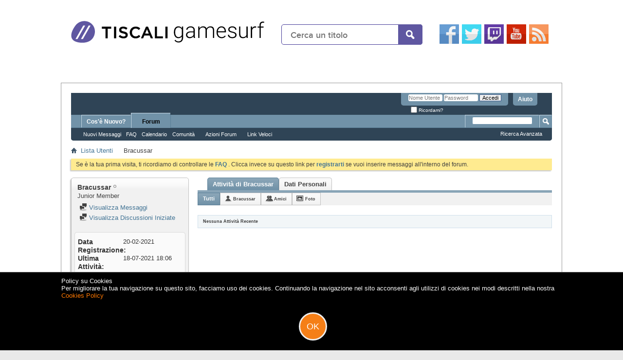

--- FILE ---
content_type: text/css
request_url: https://archivio-gamesurf.tiscali.it/site/css/forum-v011.css
body_size: 2508
content:
@import url("fonts.css");
/*GENERAL*/
html{min-height:100%;}
body{color: #2C2C2C; font-family:Proxima, Verdana, Arial, sans-serif;font-size:14px;line-height: 16px; background: #FFF}
.clearfl:after { content: "."; visibility: hidden; display: block; height: 0; clear: both;}
/*FINE GENERAL*/
/*center 160px no-repeat*/
/*HEADER-FOOTER*/

#topsite{font-family:Proxima, Verdana, Arial, sans-serif;font-size:14px;line-height: 16px;height:160px;background: #FFF;position:relative;min-width:1028px;}
.siteheader{width:988px;margin:0 auto;padding-top:40px;padding-bottom:10px;}
.social-icon{display:inline-block;zoom: 1;*display: inline;vertical-align:top;margin-top:10px;}
.sitefooter .social-icon li, .social-icon li{display:inline-block;zoom: 1;*display: inline;margin-right:2px;}
#search-box,  #search-box-f {position: relative;width:360px;display:inline-block;zoom: 1;*display: inline;margin:0 31px;vertical-align:top;margin-top:10px;}
#search-form, #search-form-f  {height: 40px;border: 1px solid #463c99;-webkit-border-radius: 5px;-moz-border-radius: 5px;border-radius: 5px; background-color: #fff; overflow: hidden;}
#search-text, #search-text-f {font-size: 18px;color: #ddd;border-width: 0;background: transparent;font-family:Proxima, Verdana, Arial, sans-serif;font-size:14px;line-height: 16px;font-weight:bold;}
#search-box input[type="text"],  #search-box-f input[type="text"]{font-size:18px;width: 291px;padding: 11px 0 12px 1em;color: #333;outline: none;line-height:18px;}
#search-button, #search-button-f {background: #5f57a1 url('../images/search-zoom-icon.png') center no-repeat;position: absolute;top: 0;right: 0;height: 42px;width: 50px;font-size: 14px;color: #fff;text-align: center;line-height: 42px;border-width: 0;-webkit-border-radius: 0px 5px 5px 0px;-moz-border-radius: 0px 5px 5px 0px;border-radius: 0px 5px 5px 0px;cursor: pointer;}

.ctcount{text-shadow: 1px 1px #2C2C2C;height:46px;width:60px;background:#5f57a1;color:#FFF;border:1px solid #463c99;position:absolute;top:-4px;left:10px;line-height:46px;text-align:center;font-size:30px;}
.ctcount a,.ctcount a:visited,.ctcount a:active, .ctcount a:hover {display:block;color:#FFF;line-height:46px;text-align:center;font-size:30px;font-family:Proxima, Verdana, Arial, sans-serif;text-decoration:none;}
.ctcount a:hover{color:#FFF;text-shadow: 1px 1px #FFF;}



#scrollUp {bottom: 20px;right: 20px;height: 38px;width: 38px;background: url(../images/scrolltop.png) no-repeat;}


.sitefooter{font-family:Proxima, Verdana, Arial, sans-serif;font-size:14px;line-height: 16px;position:relative;border-top:2px solid #01405e;min-width:100%;color:#FFF;background: #001a27;background: -moz-linear-gradient(top, #001a27, #000000);background: -webkit-gradient(linear, left top,left bottom, from(#001a27), to(#000000));background:linear-gradient(top, #001a27, #000000);filter:progid:DXImageTransform.Microsoft.Gradient(GradientType=0, StartColorStr='#001a27', EndColorStr='#000000');}
.sitefooter .social-icon {float:right;}
.sitefooter .content{margin:0 auto;width:1028px;position:relative;min-height:160px;}
.sitefooter .content .logo{margin:10px 0}

.sitefooter .content .first {display:inline-block;width:70%;vertical-align:top;float:left;}
.sitefooter .content .second{display:inline-block;width:30%;text-align:right;vertical-align:top;float:right;}
.sitefooter .content .piede{clear:both;padding-bottom:20px;}
.sitefooter li{display:block;padding:2px;}
.sitefooter .menus {margin-top:10px;display:inline-block;zoom: 1;*display: inline;vertical-align:top;margin-right:3%;width:30%;}
.sitefooter a{color:#FFF;font-family:Proxima, Verdana, Arial, sans-serif;font-size:14px;line-height: 16px;}


#search-box-f {margin:0;width:300px;}
#search-box-f input[type="text"]{width:280px;}




.tbar-footer{min-width:100%;height:30px;background-color: #7f4a9c;line-height:30px;margin-top:10px;}
.tbar-footer div{width:1028px;margin:0 auto;position:relative;}
.tbar-footer .tlogo{position:relative;top:4px;}
.tbar-footer span{float:right;margin-left:30px;}





.sitefooter {font-family:Proxima, Verdana, Arial;font-size:14px;line-height: 16px;}
.sitefooter a:hover{text-decoration:none;color:#FFF;font-size:14px;line-height: 16px;}











.sitefooter h2{font-size:30px;font-weight:bold;}

.sitefooter .container{margin:0 auto;width:1028px;position:relative;}
.sitefooter .contatti{position:absolute;left:0;top:20px;}
.sitefooter .contatti a{margin-right:10px;font-size:12px;color:#FFF;}
.sitefooter .datisociali{padding:4px;position:absolute;bottom:0px;right:0px;background:#FFF;border:1px solid #999;}
.sitefooter .tiscalic{position:absolute;top:20px;right:5px;font-size:11px;color:#CCC;}
.sitefooter .tiscalic a, .sitefooter .tiscalic a:hover{font-size:11px;font-weight:normal;color:#FFF;}
.datisociali .close{float:right;margin:5px;}
/*extra autocomplete*/
.mycatsearch{padding:4px; margin-top:10px;font-weight:bold;color:#000;font-style:italic;}
.mycatsearch.first{margin-top:0;}
/*extra autocomplete*/
/* END*/
/* MENU*/
.header_wrapper {position: relative;width: 1028px;height: 40px;margin: 0 auto;display: block;background: #e5e6e7;border: 1px solid #EEE;}
.header_wrapper ul#menu {display: block;margin: 0;padding: 0;list-style: 0;margin-left:83px;}
.header_wrapper ul#menu li {position: relative;display: inline-block;}
.header_wrapper ul#menu li a {display: block;height: 40px;font-size: 1em;line-height: 40px;color: #333;text-decoration: none;padding: 0 8px;font-family:Proxima, Verdana, Arial, sans-serif;}
.header_wrapper ul#menu li.twlast a{/*background:#cc0000;*/padding:0 20px;}
.header_wrapper ul#menu li a:hover, .header_wrapper ul#menu li:hover > a {background: #EEE;}
.header_wrapper ul#menu li:hover > .mega {display: block;z-index:99999999;}
.mega {position: absolute;top: 100%;left: 0;width: 886px;height: auto;padding: 20px 30px;background: #EEE;display: none;}
.header_wrapper ul#menu ul {float: left;width: 23%;margin: 0 2% 13px 0;padding: 0;list-style: none;}
.header_wrapper ul#menu ul li {display: block;}
.header_wrapper ul#menu ul li a {float: left;display: block;width: 100%;height: auto;line-height: 1.3em;color: #333;text-decoration: none;padding: 2px 0;}
.header_wrapper ul#menu ul li a:hover {color: #666;background: none;}
/* clearfix */
.header_wrapper ul:after {content: ".";display: block;clear: both;visibility: hidden;line-height: 0;height: 0;}
#menu h3, #menu h1{font-size: 1.2em;line-height:1em;color: #2c2c2c;margin:0;padding:0;padding-bottom:2px;margin-bottom:4px;font-weight:bold;}
/*extra miei*/
.header_wrapper .one-column {width:160px;}
.header_wrapper ul#menu .one-column ul {width: 100%;}
/*extra miei*/
.header_wrapper ul {display: inline-block;}
html[xmlns] .header_wrapper ul {display: block;}
* html .header_wrapper ul {height: 1%;}
/* END*/
/*BANNER AND TBAR*/
.tbar a, .tbar a:visited{color:#FFF;}
.tbar{min-width:100%;height:30px;background-color: #7f4a9c;line-height:30px;position:absolute;top:0;z-index:99999999;}
.tbar ul{width:1010px;margin:0 auto;list-style:none;}
.tbar li{display:inline-block;zoom: 1;*display: inline;vertical-align:top;margin-left:20px;}
.tbar .tlogo{margin-top:6px;}
.advhead{height:90px;margin-top:-10px;margin-bottom:10px;}
.b728{height:90px;width:728px;float:left;}
.b234{height:90px;width:234px;float:right;}
.b300x250l1{width:300px;height:250px;margin-bottom:10px;}
.b300x600{width:300px;height:600px;margin-bottom:10px;background:#999;}
/*FINE BANNER AND TBAR*/

/*ALL SITE*/
.allsite{width:988px;margin:0 auto;margin-top:10px;margin-bottom:10px;padding:20px;border:1px solid #E9E9E9;background:#FFF;z-index:99999998;}
/*FINE ALL SITE*/
/*Privacy*/
#eucookie{background:#000;border-top:1px solid #666;color:#FFF;min-height:160px;position:fixed;bottom:0;width:100%;display:block;z-index:9999999999;}
#eucookie a, #eucookie a:hover, #eucookie a:visited {color:#FF7802;}
#eucookie div{font-size:1em;line-height:1.2em;max-width:1028px;margin:0 auto;padding:10px;}
#eucookie span {cursor:pointer;margin:0 auto;width:52px;height:52px;line-height:52px; font-size:1.4em; border-radius: 50%; color:#FFF; background-color:#f57f17; border:3px solid #eee;position:absolute;left:50%;margin-left:-26px;bottom:20px;margin-top:-26px;text-align:center;}
/*Extra CSS*/
.orangebg{background-color:#f46b56}
.blue{background:#0078b3}
.none {display:none;}
.noborder{border:0;}
.mrgbtm10{margin-bottom:10px;}
.mrgbtm30{margin-bottom:30px;}
.nomargin{margin:0}
.ui-front{z-index:9999999999;}
.inline-block{display:inline-block;zoom: 1;*display: inline;}
/*FINE Extra CSS*/
/*INTEGRAZIONE ADV*/
body {filter: progid:DXImageTransform.Microsoft.gradient(enabled = false);}
.allsite{border-color:#999;}
#masthead{width:970px;margin:0 auto;margin-top:10px;}
/*INTEGRAZIONE ADV*/


--- FILE ---
content_type: text/css
request_url: https://archivio-gamesurf.tiscali.it/site/css/adv.css
body_size: 134
content:
body {filter: progid:DXImageTransform.Microsoft.gradient(enabled = false);}
.ui-front{z-index:9999999999;}
.allsite{border-color:#999;}

--- FILE ---
content_type: text/css
request_url: https://archivio-gamesurf.tiscali.it/forum/clientscript/vbulletin_css/style00023l/memberinfo-rollup.css?d=1558961691
body_size: 10689
content:
#activitylist{margin-top:10px}li.activitybit{overflow:hidden;color:#3E3E3E;font-weight:normal;font-family:inherit;font-size:11px;margin:0px 0px 10px 0px;border:0 none ;padding:10px;background:#FAFAFA none no-repeat }li.activitybit .innercontent{float:left}li.activitybit a{font-weight:bold;color:#417394}li.activitybit a:hover{font-weight:bold;color:#417394}li.activitybit .avatar{float:left;padding-right:10px;width:180px}li.activitybit .content{padding-right:10px}li.activitybit .content.noavatar{margin-left:0}li.activitybit .content.hasavatar{margin-left:85px}li.activitybit .content .datetime{float:right;font-size:11px}li.activitybit .views{clear:both;padding-top:10px;font-size:11px}li.activitybit .content .title{font-size:13px}#activitylist li.activitybit .excerpt{margin-top:10px}li.activitybit .attachmentcontainer{margin-top:10px;float:left;margin-right:10px}li.activitybit li.attachment{margin-top:10px;float:left;margin-right:10px;display:inline}li.activitybit .attachmentcontainer img,li.activitybit li.attachment img{max-width:inherit}#activitylist li.activitybit .attachmentdate{font-weight:bold}li.activitybit .fulllink{margin-top:10px;background:url(https://gamesurf.tiscali.it/forum/images/site_icons/arrow_readmore_left.png) left 5px no-repeat;padding-left:5px}.newactivity,.moreactivity{margin-top:10px;color:#3e3e3e;border:1px solid #cecece;background:#e9e9e9 none repeat-x ;line-height:25px;height:25px;font:normal 12px ;font-size:9px}#newactivitylink{cursor:pointer}.newactivity a,.newactivity > span,.moreactivity a,.moreactivity span{font-weight:bold;text-decoration:none;padding:4px 10px 4px 10px}.moreactivity img{padding:6px 10px 0 10px}.activitystream{margin-top:10px}.activitystream .popupmenu a.popupctrl{background-image:url(https://gamesurf.tiscali.it/forum/images/misc/arrow.png);font-weight:bold;display:block}.activitystream .popupbody th,.activitystream .popupbody a{color:#3E3E3E;float:none;clear:none;padding:0 10px;margin-left:0;text-align:left;line-height:22px}.activitystream .popupbody a{background:#FFFFFF none ;font-size:13px}.activitystream .popupbody a:hover{color:#3E3E3E;background:#FFEB90 none ;text-decoration:underline;padding:0 10px}.activitystream .popupbody th{text-transform:uppercase;font-weight:bold;white-space:nowrap}.activitystream .popupbody td{white-space:nowrap;background-color:#FFFFFF;border-right:1px solid #E1E1E1;vertical-align:top}.activitystream .popupbody span,.activitystream .popupbody a{display:none}.activitystream .popupbody a.unselected{display:block}.activitystream .popupbody span.selected{color:#417394;font-weight:bold;display:inline;padding:0 10px;line-height:22px;font-size:13px}.activitystream .popupbody td.last{border-right:none}.activitystream .blockhead:before,.activitystream .blockhead:after{content:"";display:table}.activitystream .blockhead:after{clear:both}.filterbar{text-decoration:none;color:#3e3e3e;border:1px solid #cecece;padding:4px 10px 4px 10px;background:#e9e9e9 none repeat-x ;line-height:25px;font:normal 12px ;font-weight:bold;font-size:9px}.filterbar span.filtertype{color:#417394}.filterbar img.closeicon{vertical-align:-4px}.filterbar a{color:#417394}.filterbar a:hover{color:#417394}#olderactivity{overflow:hidden;margin-bottom:8px}#olderactivity .block1{float:left;width:50px;padding-left:10px}#olderactivity .block2{float:left;padding:0 10px}#olderactivity .block3{padding-right:10px}#content_container{width:100%;float:left;margin-right:-290px;padding:10px 0}#content_container.contentright{float:right;margin-right:0;margin-left:-290px}#content_container #content{margin-right:290px}#content_container.contentright #content{margin-right:0;margin-left:290px}#sidebar_container{float:right;width:270px;padding:17px 0;margin-bottom:3em}#sidebar_container.sidebarleft{float:left}#sidebar_container a{color:#417394}#sidebar_container a:hover{color:#417394}#sidebar_button{display:block;margin-top:40px;float:right;margin-right:-28px;_margin:40px 0 0 0;_display:inline-block}#sidebar_button{_display:inline}#sidebar_container.sidebarleft #sidebar_button{float:left;margin-left:-28px}#sidebar_container .block{margin-bottom:4px;padding:6px;border-top-right:5px;border-top-left:5px;border-top-right:5px;border-top-left:5px}#sidebar_container .blockbody{padding:0;color:#424242;border:1px solid #DADADA;-moz-border-radius:5px;-webkit-border-radius:5px;border-radius:5px;background:rgb(255,255,255)}#sidebar_container .blockrow{border-top:1px solid rgb(255,255,255);-moz-border-radius:5px;-webkit-border-radius:5px;border-radius:5px;background:rgb(255,255,255) url(https://gamesurf.tiscali.it/forum/images/gradients/gradient-black-down.png) repeat-x ;padding:10px 6px 10px 6px}#sidebar_container .underblock{height:9px;background:transparent url(https://gamesurf.tiscali.it/forum/images/gradients/bottom-shadow.png) repeat-x left bottom}#sidebar_container .blocksubhead{padding:10px 6px 10px 6px}#sidebar_container .blocksubhead{background:transparent none;font-size:13px;height:16.76px;color:#424242;padding:5px 6px;border:none;outline:none;font-weight:bold}#sidebar_container .blocksubhead span.blocktitle{width:auto;display:block;white-space:nowrap;float:left;overflow:hidden;padding-left:3px}#sidebar_container .blocksubhead img{vertical-align:middle;float:left}#sidebar_container .blocksubhead img.inlineimg{float:none;position:relative;top:-2px}#sidebar_container .blocksubhead a.username{padding-right:20px}#sidebar_container .formcontrols .blockrow label{width:auto}#sidebar_container .advanced.blockfoot{padding:6px;border-bottom:none;font-size:88%;font-weight:bold;background:transparent}#sidebar_container .searchblock .advanced a{line-height:2}#sidebar_container .searchblock .advanced .button{float:right}#sidebar_container > ul{background:#f1f1f1 url(https://gamesurf.tiscali.it/forum/images/gradients/top-highlight.png) repeat-x left top;border:1px solid #c1c1c1;-moz-border-radius:5px;-webkit-border-radius:5px;border-radius:5px;-moz-box-shadow:-2px 2px 2px #c8c8c8;-webkit-box-shadow:-2px 2px 2px #c8c8c8;box-shadow:-2px 2px 2px #c8c8c8;float:left;width:99%}#sidebar_container a.collapse{position:static}#sidebar_container.sidebar_closed{width:0px}#sidebar.sidebar_hidden{display:none}#content_container.sidebar_nomargin_left,#content_container #content.sidebar_nomargin_left{margin-left:0px}#content_container.sidebar_nomargin_right,#content_container #content.sidebar_nomargin_right{margin-right:0px}#forums{clear:both}.forumhead{background:#7192a8 url(https://gamesurf.tiscali.it/forum/images/buttons/newbtn_middle.png) repeat-x ;_background-image:none;padding:0;font:bold 12px Arial,Tahoma,Calibri,Verdana,Geneva,sans-serif;color:#ffffff;clear:both;margin-top:8px;float:left;border:1px solid #5a7f97;width:100%;-moz-border-radius-topright:5px;-moz-border-radius-topleft:5px;-webkit-border-top-right-radius:5px;-webkit-border-top-left-radius:5px;border-top-right-radius:5px;border-top-left-radius:5px}#forums .L1 .forumhead a{font:bold 12px Arial,Tahoma,Calibri,Verdana,Geneva,sans-serif}#forums .L1 .forumhead .forumdescription{display:none}#forums .L1 .L2{display:block;clear:both}#forums a.username{color:#417394}#forums a.username:hover{color:#417394}.forumbit_post .forumrow,.forumbit_nopost .forumhead,.forumbit_nopost .forumrow,.forumbit_post .forumhead,.forumbits .forumhead{-moz-box-shadow:-2px 2px 2px #c8c8c8;-webkit-box-shadow:-2px 2px 2px #c8c8c8;box-shadow:-2px 2px 2px #c8c8c8}.forumbit_nopost .forumbit_nopost .forumrow,.forumbit_post .forumrow{color:#4e4e4e;background:rgb(255,255,255) url(https://gamesurf.tiscali.it/forum/images/gradients/grey-up.png) repeat-x left bottom;_background-image:none;display:block;width:100%;float:left;min-height:58px;position:relative;border-bottom:1px solid #c4c4c4;border-left:1px solid #c4c4c4;border-right:1px solid #c4c4c4}.forumbit_nopost .forumbit_nopost .forumrow .forumicon{position:absolute;left:10px;top:5px}.forumbit_nopost .forumbit_nopost .forumrow .forumdata{display:inline-block;width:100%}.forumbit_nopost .forumbit_nopost .forumrow .forumdata .datacontainer{margin-left:68px}.forumbit_nopost .forumbit_post .forumrow .forumdata .datacontainer{margin-left:0}.forumbit_post .foruminfo .forumdata{padding:4px 0;font-size:12px}.forumbit_nopost .forumhead .forumtitle{font-size:13px;min-width:64%}.forumbit_nopost .forumhead .forumtitle a{color:#ffffff;margin-left:10px}.forumbit_nopost .forumhead span,.forumbit_post .forumhead span{font-size:12px}.forumbit_nopost .forumhead span.forumlastpost,.forumbit_post .forumhead span.forumlastpost{width:21%}.forumbit_nopost .forumhead a.collapse img{position:absolute;top:-15px;right:-6px;display:block;width:13px;height:13px;overflow:hidden;float:right;clear:left}.forumbit_nopost:hover .forumhead a.collapsegadget{visibility:visible}.forumbit_nopost .forumbit_nopost .forumrow .forumdata,.forumbit_post .forumrow .forumdata{padding:5px 10px;padding-left:0;font-size:11px}.forumbit_post{float:left;position:relative;width:100%;display:block}.forumbit_post .forumhead span{padding:0}.forumbit_post .forumhead .forumlastpost{top:0;margin-top:0}.forumbit_post .foruminfo,.forumbit_post .forumlastpost,.forumbit_post .forumactionlinks,.forumbit_post .forumstats,.forumbit_post .forumstats_2{padding:5px 0}.forumbit_post .forumhead .forumtitle{font-size:13px;min-width:64%}.forumbit_post .forumhead .forumtitle span{padding:0;padding-left:10px}.forumbit_post .foruminfo{width:57%;min-width:30%;float:left;clear:right;min-height:48px}.forumbit_post .foruminfo .forumicon{position:absolute;left:10px}.forumbit_post .foruminfo .forumdata,.forumbit_post .foruminfo .forumtitle,.forumbit_post .foruminfo .viewing{float:left;clear:right}.forumbit_post .foruminfo .viewing{white-space:nowrap}.forumbit_post .foruminfo .forumdata{padding:0;width:100%;_width:99%}.forumbit_post .foruminfo .forumdata .datacontainer{float:left;width:88%;padding-left:68px}.forumbit_post .foruminfo .forumdata .forumtitle,.forumbit_nopost .forumbit_nopost .forumrow .forumtitle{font-size:13px;margin-right:10px}.forumbit_post .foruminfo .forumdata .forumtitle a,.forumbit_nopost .forumbit_nopost .forumrow .forumtitle a{font-weight:bold}.childsubforum .forumbit_post .foruminfo .forumdata .datacontainer .forumtitle a{padding-left:1.8em;background:url('https://gamesurf.tiscali.it/forum/images/misc/child_forum.png') top left no-repeat}.forumbit_post .foruminfo .forumdata .viewing{font-style:italic;margin-right:10px;margin-top:3px;font-size:11px}.forumbit_post .forumactionlinks{width:5%;display:block;float:left;clear:right}.forumbit_post .forumactionlinks li{display:inline}.forumbit_post .forumactionlink{display:block;width:18px;height:12px;overflow:hidden;float:right;clear:left;background:transparent none no-repeat;position:relative;margin:3px 10px 0 0}.forumactionlink a{display:block;padding-left:18px}.forumactionlinks .rsslink{background-image:url(https://gamesurf.tiscali.it/forum/images/misc/rss_40b.png)}.forumactionlinks .subslink{background-image:url(https://gamesurf.tiscali.it/forum/images/misc/subscribed_40b.png)}.forumactionlinks .unsubslink{background-image:url(https://gamesurf.tiscali.it/forum/images/misc/unsubscribed_40b.png)}.forumbit_post .forumdescription{display:block;clear:both;padding-right:10px}.forumbit_post .unsubscribe{display:block;right:0;top:2px}.forumbit_post .forumstats,.forumbit_post .forumstats_2{display:block;float:left;clear:right;width:12%;margin-right:2%}.forumbit_post .forumstats li,.forumbit_post .forumstats_2 li{font-size:12px;text-align:right;padding-right:20px;display:block}.forumbit_post .forumlastpost{display:block;float:left;clear:right}.forumbit_post .forumrow .forumlastpost{width:24%;font-size:12px;padding-top:5px}.forumbit_post .forumlastpost .lastpostdate{font-size:11px}.lastpostlabel{display:none}.forumlastpost .lastposttitle .postimg{vertical-align:middle;margin-top:-2px}.forumlastpost p.lastposttitle{overflow:hidden}.moderators,.subforums{display:block;clear:both}.moderators h4,.subforums h4{font-weight:bold;padding-right:5px}.moderators h4,.moderators .commalist,.subforums h4,.subforums .commalist{float:left;clear:right}h2 span.forumthreadpost{width:12%;text-align:center}.lastedited{font-style:italic;padding-top:1em;color:#3e3e3e;font-size:11px}.lastedited a{color:#3e3e3e}.postbit_reputation{clear:both;display:block;font-size:0;padding-left:2px}img.repimg{display:inline;margin-left:-2px}.quickedit{border-top:1px solid #6B91AB}.signature{padding-top:1em;border-top:1px solid #dddddd;margin-top:2em}.postbit,.postbitlegacy,.eventbit{margin-bottom:10px;display:block;width:100%;clear:both;position:relative;float:left;color:#3e3e3e;border:1px solid #e9e9e9}.postbit object{clear:both}.postbit .postdetails{width:100%;display:block;float:left}.postrow{overflow:auto}.postbit .posthead,.postbitlegacy .posthead,.eventbit .eventhead{background:#7192A8 url(https://gamesurf.tiscali.it/forum/images/buttons/newbtn_middle.png) repeat-x ;_background-image:none;border:1px solid #5A7F97;clear:both;display:block;float:left;width:100%;color:#ffffff;margin:-1px -1px 0;font:normal 12px Tahoma,Calibri,Verdana,Geneva,sans-serif;padding:4px 0}.postbit .posthead .postdate,.postbitlegacy .posthead .postdate{display:block;float:left;clear:right;width:49%;margin-left:10px;font:normal 12px Tahoma,Calibri,Verdana,Geneva,sans-serif;padding-left:15px}.postbit .posthead .postdate.old,.postbitlegacy .posthead .postdate.old{background:transparent url(https://gamesurf.tiscali.it/forum/images/statusicon/post_old.png) no-repeat center left}.postbit .posthead .postdate.new,.postbitlegacy .posthead .postdate.new{background:transparent url(https://gamesurf.tiscali.it/forum/images/statusicon/post_new.png) no-repeat center left}.postbit .postdate .time{color:#ffffff;margin-left:10px}.postbithead .postdate .time{color:#3e3e3e}.postbit .userinfo .contact,.postbit .userinfo_noavatar .contact{position:relative;float:left;clear:right;width:50%;display:block}.postbit .postuseravatarlink{display:block;text-align:center;position:relative;top:0;margin-left:15px;float:left;clear:right}.postbit .postuseravatarlink img{}.postbit .nodecontrols .postimod{top:0;position:relative;margin-left:10px}.postbit .userinfo,.postbit .userinfo_noavatar{background:#f2f6f8 none ;_background-image:none;clear:both;height:auto !important;border-bottom:1px solid #e9e9e9;padding:0.5em 0;width:100%;float:left}.postbit .userinfo .contact,.userinfo .userinfo_extra,.postbit .userinfo_noavatar .contact{display:inline-block;height:auto !important}.postbit .username_container{float:left;clear:right;display:block;margin-left:10px}.postbit .userinfo .username_container .memberaction,.postbit .userinfo_noavatar .username_container .memberaction{display:inline}.postbit .postdetails_noavatar .posthead,.postbit .postdetails_noavatar .userinfo .contact{margin-left:0}.postbit .userinfo .username,.postbit .userinfo_noavatar .username{font-size:13px;font-weight:bold}.postbit .userinfo_noavatar .imlinks img{display:inline}.postbit .userinfo .username.guest,.postbit .userinfo_noavatar .username.guest{font-weight:normal}.postbit .userinfo_noavatar .usertitle,.postbit .userinfo .usertitle,.postbit .userinfo_noavatar .rank,.postbit .userinfo .rank{font-size:11px;font-weight:bold;display:block;clear:both}.postbit .userinfo .userinfo_extra,.postbit .userinfo_noavatar .userinfo_extra{text-align:right;width:300px;float:right;font-size:11px}.postbit .userinfo .userinfo_extra dl,.postbit .userinfo_noavatar .userinfo_extra dl{margin-right:10px;float:right;width:150px}.postbit .userinfo_extra dl dt{float:left;display:block;margin-right:5px}.postbit .userinfo_extra dl dt:after{content:":"}.postbit .userinfo_extra dl dt.blank:after{content:none}.postbit .userinfo_extra dl dd{display:block}.postbit .userinfo .moreinfo,.postbit .userinfo_noavatar .moreinfo{float:left;display:inline}.postbit .userinfo .popupmenu a.popupctrl,.postbit .userinfo_noavatar .popupmenu a.popupctrl{font-size:12px;background:transparent;padding:0;display:inline-block}.postbit .userinfo .popupmenu a.popupctrl:hover,.postbit .userinfo_noavatar .popupmenu a.popupctrl:hover{color:#417394;text-decoration:}.postbit .postbody{clear:both;color:rgb(51,51,51);background:#fafafa none }.postrow blockquote ul,.postrow blockquote ol,.postrow blockquote dl{margin:0 40px}.postbit .postrow{font-family:Verdana,Arial,Tahoma,Calibri,Geneva,sans-serif}.postbit .postrow{padding:5px 10px 3em;font:13px Verdana,Arial,Tahoma,Calibri,Geneva,sans-serif}.postbit hr{display:none}.postcontent{word-wrap:break-word}.postbit .posttitle{display:block;padding:10px;font-weight:bold;font:bold 14px Tahoma,Calibri,Verdana,Geneva,sans-serif;margin:0}.postbitlegacy hr,.eventbit hr{display:none}blockquote.restore hr{display:block}.postbitlegacy .postdetails,.eventbit .eventdetails{float:left;width:100%;background:#f2f6f8 none ;_background-image:none}.postbitlegacy .posthead .time{font:normal 12px Tahoma,Calibri,Verdana,Geneva,sans-serif;color:#ffffff}.postbit .posthead .nodecontrols,.postbitlegacy .posthead .nodecontrols,.eventbit .eventhead .nodecontrols{position:absolute;color:#ffffff;right:0;top:0;width:50% ;padding:4px 10px 0;text-align:right;font:normal 12px Tahoma,Calibri,Verdana,Geneva,sans-serif;vertical-align:middle}.postbit .posthead .nodecontrols a,.postbitlegacy .posthead .nodecontrols a,.eventbit .eventhead .nodecontrols a{color:#ffffff;top:-2px;position:relative}.postbitlegacy .posthead .nodecontrols img,.eventbit .eventhead .nodecontrols img{position:relative;top:2px;padding:0}.postbitlegacy .posthead .nodecontrols .postimod,.eventbit .eventhead .nodecontrols .postimod{top:0px;position:relative;margin-left:5px}.postbitlegacy .postbody,.eventbit .eventdetails .eventbody{margin-left:200px;border-left:1px solid #efefef;background:#fafafa none ;_background-image:none;padding-bottom:1em}.postbitlegacy .postrow,.eventbit .eventrow,.postbitdeleted .postrow,.postbitignored .postrow{padding:5px 10px 10px;font:13px Verdana,Arial,Tahoma,Calibri,Geneva,sans-serif;color:rgb(51,51,51)}.postbitlegacy .userinfo{float:left;position:relative;width:180px;padding:2px 10px 5px;font-size:11px;display:block;background:#f2f6f8 none ;clear:both}.postbitlegacy .userinfo .rank,.postbitlegacy .userinfo .usertitle{font-size:11px;display:block;clear:both}.postbitlegacy .userinfo .username_container{margin-bottom:8px}.postbitlegacy .userinfo .username_container .memberaction{display:inline}.postbitlegacy .userinfo .postuseravatar,.eventbit .userinfo .eventuseravatar{display:block;margin:3.3333333333333px auto 0;text-align:left;width:auto;float:left;clear:both}.postbitlegacy .userinfo .postuseravatar img,.eventbit .userinfo .eventuseravatar img{max-width:180px}.postbitlegacy .userinfo a.username,.eventbit .userinfo a.username{clear:right;font-size:13px;font-weight:bold;width:auto;max-width:160px;word-wrap:break-word}.postbitlegacy .userinfo .guest.username,.eventbit .userinfo .guest.username{padding-top:5px;display:block;font-size:13px}.postbitlegacy dl.userinfo_extra,.postbitlegacy dl.user_rep{margin:5px 0;display:block;float:left;width:180px}.postbitlegacy dl.userinfo_extra dt,.postbitlegacy dl.user_rep dt{float:left;text-align:left;margin-right:10px;margin-left:0;min-width:60px;width:auto !important;width:60px}.postbitlegacy dl.userinfo_extra dt:after,.postbitlegacy dl.user_rep dt:after{content:":"}.postbitlegacy dl.user_rep dt.blank:after{content:none}.postbitlegacy dl.userinfo_extra dd,.postbitlegacy dl.userinfo_extra dd a,.postbitlegacy dl.user_rep dd{padding-bottom:3px}.postbitlegacy dl.user_rep img{margin-top:10px}.postbitlegacy .imlinks{width:100%;float:left}.postbitlegacy .imlinks img{display:inline}.postbitlegacy .title,.eventbit .title{display:block;padding:10px;padding-left:0;font:bold 14px Tahoma,Calibri,Verdana,Geneva,sans-serif}.postbit .postfoot,.postbitlegacy .postfoot,.eventbit .eventfoot{display:block;position:relative;right:0;float:left;clear:both;background:transparent;font:bold 11px Tahoma,Calibri,Verdana,Geneva,sans-serif;width:100%}.postbitlegacy .postrow.has_after_content{padding-bottom:4em}.postbitlegacy .after_content{position:relative;width:100%;clear:both}.postbitlegacy .signature,.postbitlegacy .lastedited{margin-top:1em;padding:1em 10px 0}.postbit .postfoot .textcontrols,.postbitlegacy .postfoot .textcontrols,.eventbit .eventfoot .eventcontrols{padding:6px 0 4px;display:block;background:#e9e9e9 none ;_background-image:none;font:bold 11px Tahoma,Calibri,Verdana,Geneva,sans-serif;width:100%;margin-right:10px}.postbitlegacy .postfoot .postcontrols,.postbit .postfoot .postcontrols{float:right;padding-right:10px;text-align:right;width:50%}.postbitlegacy .postfoot .postlinking,.postbit .postfoot .postlinking{padding-left:10px}.postbitlegacy .postfoot .textcontrols img.inline,.postbit .postfoot .textcontrols img.inline{position:absolute;top:2px;left:-1px;margin-right:1px}.postbitlegacy .postfoot .textcontrols span.seperator,.postbit .postfoot .textcontrols span.seperator{border-right:1px solid #DADADA;display:inline;margin:0 5px}.postbitlegacy .postfoot .textcontrols a,.postbit .postfoot .textcontrols a,.eventbit .eventfoot .eventcontrols a,.postbitlegacy .postfoot .textcontrols span.mobile,.postbit .postfoot .textcontrols span.mobile{-moz-border-radius:0px;-webkit-border-radius:0px;border-radius:0px;padding:0;padding-left:23px;border:0px solid #a8a8a8;background:#e9e9e9;_background-image:none;color:#4e4e4e;font:bold 11px Tahoma,Calibri,Verdana,Geneva,sans-serif;display:inline-block;margin-left:5px}.postbitlegacy .postfoot .textcontrols img.spam,.postbit .postfoot .textcontrols img.spam{padding-top:2px}.postbitlegacy .postfoot .textcontrols img.moderated,.postbit .postfoot .textcontrols img.moderated,.postbitlegacy .postfoot .textcontrols img.spam,.postbit .postfoot .textcontrols img.spam,.postbitlegacy .postfoot .textcontrols img.deleted_nolink,.postbit .postfoot .textcontrols img.deleted_nolink{padding-top:2px}.postbitlegacy .postfoot .textcontrols a.editpost,.postbit .postfoot .textcontrols a.editpost,.eventbit .eventfoot .textcontrols a.editevent{background:url(https://gamesurf.tiscali.it/forum/images/buttons/edit_40b.png) no-repeat #e9e9e9 left ;padding:0px 0px 0px 0px;padding-left:20px;border:0px solid #a8a8a8}.postbitlegacy .postfoot .textcontrols a.editpost:hover,.postbit .postfoot .textcontrols a.editpost:hover,.eventbit .eventfoot .textcontrols a.editevent:hover{background:url(https://gamesurf.tiscali.it/forum/images/buttons/edit_40b-hover.png) no-repeat left;padding:0px 0px 0px 0px;padding-left:20px;border:0px }.postbitlegacy .postfoot .textcontrols a.quickreply,.postbit .postfoot .textcontrols a.quickreply,.postbitlegacy .postfoot .textcontrols a.forwardpost,.postbit .postfoot .textcontrols a.forwardpost{background:url(https://gamesurf.tiscali.it/forum/images/buttons/reply_40b.png) no-repeat #e9e9e9 left;padding:0px 0px 0px 0px;padding-left:20px;border:0px solid #a8a8a8}.postbitlegacy .postfoot .textcontrols a.quickreply:hover,.postbit .postfoot .textcontrols a.quickreply:hover,.postbitlegacy .postfoot .textcontrols a.forwardpost:hover,.postbit .postfoot .textcontrols a.forwardpost:hover{background:url(https://gamesurf.tiscali.it/forum/images/buttons/reply_40b-hover.png) no-repeat left;padding:0px 0px 0px 0px;padding-left:20px;border:0px }.postbitlegacy .postfoot .textcontrols a.newreply,.postbit .postfoot .textcontrols a.newreply{background:url(https://gamesurf.tiscali.it/forum/images/buttons/quote_40b.png) no-repeat #e9e9e9 left;padding:0px 0px 0px 0px;padding-left:20px;border:0px solid #a8a8a8}.postbitlegacy .postfoot .textcontrols a.newreply:hover,.postbit .postfoot .textcontrols a.newreply:hover{background:url(https://gamesurf.tiscali.it/forum/images/buttons/quote_40b-hover.png) no-repeat left;padding:0px 0px 0px 0px;padding-left:20px;border:0px }.postbitlegacy .postfoot .textcontrols a.multiquote,.postbit .postfoot .textcontrols a.multiquote{background:url(https://gamesurf.tiscali.it/forum/images/buttons/multiquote-back_40b.png) no-repeat #e9e9e9 left;padding:0px 0px 0px 0px;padding-left:20px;padding-bottom:1px;border:0px solid #a8a8a8}.postbitlegacy .postfoot .textcontrols a.multiquote:hover,.postbit .postfoot .textcontrols a.multiquote:hover{background:url(https://gamesurf.tiscali.it/forum/images/buttons/multiquote_40b-hover.png) no-repeat left}.postbitlegacy .postfoot .textcontrols a.promotecms,.postbit .postfoot .textcontrols a.promotecms{background:url(https://gamesurf.tiscali.it/forum/images/cms/promote_small.png) no-repeat #e9e9e9 left;padding:0px 0px 0px 0px;padding-left:20px;border:0px solid #a8a8a8}.postbitlegacy .postfoot .textcontrols a.promotecms:hover,.postbit .postfoot .textcontrols a.promotecms:hover{background:url(https://gamesurf.tiscali.it/forum/images/cms/promote_small-hover.png) no-repeat left;padding:0px 0px 0px 0px;padding-left:20px;border:0px }.postbitlegacy .postfoot .textcontrols a.infraction,.postbit .postfoot .textcontrols a.infraction{background:url(https://gamesurf.tiscali.it/forum/images/buttons/add-infraction_sm.png) no-repeat #e9e9e9 left;padding:0px 0px 0px 0px;padding-left:20px;border:0px solid #a8a8a8}.postbitlegacy .postfoot .textcontrols a.infraction:hover,.postbit .postfoot .textcontrols a.infraction:hover{background:url(https://gamesurf.tiscali.it/forum/images/buttons/add-infraction_sm-hover.png) no-repeat left;padding:0px 0px 0px 0px;padding-left:20px;border:0px }.postbitlegacy .postfoot .textcontrols a.report,.postbit .postfoot .textcontrols a.report{background:url(https://gamesurf.tiscali.it/forum/images/buttons/report-40b.png) no-repeat #e9e9e9 left;padding:0px 0px 0px 0px;padding-left:20px;border:0px solid #a8a8a8}.postbitlegacy .postfoot .textcontrols a.report:hover,.postbit .postfoot .textcontrols a.report:hover{background:url(https://gamesurf.tiscali.it/forum/images/buttons/report-40b-hover.png) no-repeat left;padding:0px 0px 0px 0px;padding-left:20px;border:0px }.postbitlegacy .postfoot .textcontrols a.blog,.postbit .postfoot .textcontrols a.blog{background:url(https://gamesurf.tiscali.it/forum/images/misc/blog/blogpost_40b.png) no-repeat #e9e9e9 left;padding:0px 0px 0px 0px;padding-left:20px;border:0px solid #a8a8a8}.postbitlegacy .postfoot .textcontrols a.blog:hover,.postbit .postfoot .textcontrols a.blog:hover{background:url(https://gamesurf.tiscali.it/forum/images/misc/blog/blogpost_40b-hover.png) no-repeat left ;padding:0px 0px 0px 0px;padding-left:20px;border:0px }.postbitlegacy .postfoot .textcontrols a.reputation,.postbit .postfoot .textcontrols a.reputation{background:url(https://gamesurf.tiscali.it/forum/images/buttons/reputation-40b.png) no-repeat #e9e9e9 left;padding:0px 0px 0px 0px;padding-left:20px;border:0px solid #a8a8a8}.postbitlegacy .postfoot .textcontrols a.reputation:hover,.postbit .postfoot .textcontrols a.reputation:hover{background:url(https://gamesurf.tiscali.it/forum/images/buttons/reputation-40b-hover.png) no-repeat left;padding:0px 0px 0px 0px;padding-left:20px;border:0px }.postbitlegacy .postfoot .textcontrols a.ip,.postbit .postfoot .textcontrols a.ip{background:url(https://gamesurf.tiscali.it/forum/images/buttons/ip-40b.png) no-repeat #e9e9e9 left;padding:0px 0px 0px 0px;padding-left:20px;border:0px solid #a8a8a8}.postbitlegacy .postfoot .textcontrols a.ip:hover,.postbit .postfoot .textcontrols a.ip:hover{background:url(https://gamesurf.tiscali.it/forum/images/buttons/ip-40b-hover.png) no-repeat left;padding:0px 0px 0px 0px;padding-left:20px;border:0px }.postbitlegacy .postfoot .textcontrols a.redcard,.postbit .postfoot .textcontrols a.redcard{background:url(https://gamesurf.tiscali.it/forum/images/buttons/red-card_sm.png) no-repeat #e9e9e9 left;padding:0px 0px 0px 0px;padding-left:20px;border:0px solid #a8a8a8}.postbitlegacy .postfoot .textcontrols a.redcard:hover,.postbit .postfoot .textcontrols a.redcard:hover{background:url(https://gamesurf.tiscali.it/forum/images/buttons/red-card_sm-hover.png) no-repeat left;padding:0px 0px 0px 0px;padding-left:20px;border:0px }.postbitlegacy .postfoot .textcontrols a.yellowcard,.postbit .postfoot .textcontrols a.yellowcard{background:url(https://gamesurf.tiscali.it/forum/images/buttons/yellow-card_sm.png) no-repeat #e9e9e9 left;padding:0px 0px 0px 0px;padding-left:20px;border:0px solid #a8a8a8}.postbitlegacy .postfoot .textcontrols a.yellowcard:hover,.postbit .postfoot .textcontrols a.yellowcard:hover{background:url(https://gamesurf.tiscali.it/forum/images/buttons/yellow-card_sm-hover.png) no-repeat left;padding:0px 0px 0px 0px;padding-left:20px;border:0px }.postbitlegacy .postfoot .textcontrols a.deleted,.postbit .postfoot .textcontrols a.deleted{background:url(https://gamesurf.tiscali.it/forum/images/buttons/deleted_sm.png) no-repeat #e9e9e9 left;padding:0px 0px 0px 0px;padding-left:20px;border:0px solid #a8a8a8}.postbitlegacy .postfoot .textcontrols a.deleted:hover,.postbit .postfoot .textcontrols a.deleted:hover{background:url(https://gamesurf.tiscali.it/forum/images/buttons/deleted_sm-hover.png) no-repeat left;padding:0px 0px 0px 0px;padding-left:20px;border:0px }.postbitlegacy .postfoot .textcontrols a:hover,.postbit .postfoot .textcontrols a:hover{color:#417394;background:;_background-image:none}.postbitlegacy .postfoot .textcontrols a.highlight,.postbit .postfoot .textcontrols a.highlight{background-color:}.postbitlegacy .postfoot .textcontrols a img,.postbit .postfoot .textcontrols a img{position:absolute;top:2px;left:3px}.postbitlegacy .postfoot .textcontrols a:hover img,.postbit .postfoot .textcontrols a:hover img{top:2px}.postbitlegacy .postfoot .textcontrols .mobile.mobile_android,.postbit .postfoot .textcontrols .mobile.mobile_android,.postbitlegacy .postfoot .textcontrols .mobile.mobile_iphone,.postbit .postfoot .textcontrols .mobile.mobile_iphone,.postbitlegacy .postfoot .textcontrols .mobile.mobile_facebook,.postbit .postfoot .textcontrols .mobile.mobile_facebook{background:url(https://gamesurf.tiscali.it/forum/images/buttons/android_icon.png) no-repeat #e9e9e9 left;padding:0px 0px 0px 0px;padding-left:20px;border:0px solid #a8a8a8}.postbitlegacy .postfoot .textcontrols a.mobile_android:hover,.postbit .postfoot .textcontrols a.mobile_android:hover{background:url(https://gamesurf.tiscali.it/forum/images/buttons/android_icon-hover.png) no-repeat left}.postbitlegacy .postfoot .textcontrols .mobile.mobile_iphone,.postbit .postfoot .textcontrols .mobile.mobile_iphone{background:url(https://gamesurf.tiscali.it/forum/images/buttons/iphone_icon.png) no-repeat #e9e9e9 left}.postbitlegacy .postfoot .textcontrols a.mobile_iphone:hover,.postbit .postfoot .textcontrols a.mobile_iphone:hover{background:url(https://gamesurf.tiscali.it/forum/images/buttons/iphone_icon-hover.png) no-repeat left}.postbitlegacy .postfoot .textcontrols .mobile.mobile_facebook,.postbit .postfoot .textcontrols .mobile.mobile_facebook{background:url(https://gamesurf.tiscali.it/forum/images/buttons/facebook_icon.png) no-repeat #e9e9e9 left}.postbitlegacy .postfoot .textcontrols a.mobile_facebook:hover,.postbit .postfoot .textcontrols a.mobile_facebook:hover{background:url(https://gamesurf.tiscali.it/forum/images/buttons/facebook_icon-hover.png) no-repeat left}.postbitdeleted,.postbitignored{margin-bottom:10px;display:block;width:100%;clear:both;position:relative;color:#3e3e3e;border:1px solid #e9e9e9;float:left;background:#f2f6f8 none ;_background-image:none}.postbitdeleted hr,.postbitignored hr{display:none}.postbitdeleted .posthead,.postbitignored .posthead{display:table;background:#7192A8 url(https://gamesurf.tiscali.it/forum/images/buttons/newbtn_middle.png) repeat-x ;_background-image:none;border:1px solid #5A7F97;height:16px;padding:4px 0;color:#ffffff;width:100%;margin:-1px -1px 0;font:normal 12px Tahoma,Calibri,Verdana,Geneva,sans-serif}.postbitdeleted .posthead .date,.postbitignored .posthead .date{display:inline-block;padding-left:14px;margin-left:10px;color:#ffffff;background:transparent url(https://gamesurf.tiscali.it/forum/images/statusicon/post_old.png) no-repeat center left;font:normal 12px Tahoma,Calibri,Verdana,Geneva,sans-serif}.postbitdeleted .posthead .date .time,.postbitignored .date .time{color:#ffffff;font:normal 12px Tahoma,Calibri,Verdana,Geneva,sans-serif}.postbitdeleted .posthead .postimod,.postbitignored .posthead .postimod{position:absolute;right:10px;top:5px}.postbitdeleted .postbody,.postbitignored .postbody{padding:0}.postbitdeleted .postrow,.postbitignored .postrow{padding:10px}.postbitdeleted .userinfo .memberaction,.postbitignored .userinfo .memberaction{display:block}.postbitdeleted .userinfo,.postbitignored .userinfo{display:block;background:transparent;position:relative;clear:both;padding:5px 10px;border-bottom:1px solid #e9e9e9;word-wrap:break-word}.postbitdeleted .userinfo .username,.postbitignored .userinfo .username{display:block;float:left;clear:right;font-size:13px}.postbitdeleted .userinfo .moreinfo,.postbitignored .userinfo .moreinfo{float:left;display:block;position:relative;top:-5px}.postbitdeleted .userinfo .usertitle,.postbitignored .userinfo .usertitle{clear:both;display:blockwidth:100%}.postbitdeleted .userinfo .popupmenu a.popupctrl:hover,.postbitignored .userinfo .popupmenu a.popupctrl:hover{color:#417394;text-decoration:underline}.postbitdeleted .title,.postbitignored .title{font:bold 14px Tahoma,Calibri,Verdana,Geneva,sans-serif}.postbitdeleted .nodecontrols,.postbitignored .nodecontrols{padding:4px 0;padding-right:10px;text-align:right;background:#e9e9e9 none ;_background-image:none;font:bold 11px Tahoma,Calibri,Verdana,Geneva,sans-serif;height:16px}.postbitdeleted .nodecontrols .textcontrol,.postbitignored .nodecontrols .textcontrol{background:#e9e9e9;_background-image:none;border:0px solid #a8a8a8;font:bold 11px Tahoma,Calibri,Verdana,Geneva,sans-serif}.postbitdeleted .nodecontrols a.textcontrol:hover,.postbitignored .nodecontrols a.textcontrol:hover{background:;_background-image:none;border:0px solid #a8a8a8}.userinfo .popupmenu:hover a.popupctrl{background-color:transparent}.userinfo .popupgroup .popupmenu:hover a.popupctrl.active,.userinfo .popupmenu a.popupctrl.active{background-color:transparent;color:inherit}.postbit .userinfo .popupmenu .popupctrl{color:auto}.postbit.imod_highlight .userinfo_noavatar,.postbit.imod_highlight .userinfo,.postbit.imod_highlight .postbody,.postbitlegacy.imod_highlight .postdetails,.postbitlegacy.imod_highlight .userinfo,.postbitlegacy.imod_highlight .postbody,.postbitdeleted.imod_highlight,.postbitignored.imod_highlight{background:#FFEB90;color:#3e3e3e}.userinfo .popupmenu:hover a.popupctrl{background-color:transparent}.userinfo .popupgroup .popupmenu:hover a.popupctrl.active,.userinfo .popupmenu a.popupctrl.active{background-color:transparent;color:inherit}.postbitlegacy .userinfo .popupmenu .popupctrl{color:auto}img.onlinestatus_noavatar{position:relative;top:5px;left:-56px}img.onlinestatus{position:relative;top:5px;left:-4px}.postbody img.inlineimg{vertical-align:bottom}.postbody .lastedited .reason{font-weight:bold}.postbitlegacy .userinfo .userinfo_extra{width:180px;float:left;font-size:11px}.hasad{display:block;margin-right:300px}.postbit .posttitle,.postbitlegacy .title{border-bottom:1px solid #C8C8C8;padding-bottom:5px;margin-bottom:5px}.postbit-lite{clear:both;position:relative;padding-bottom:10px;background:#fafafa none }.postbit.postbit-lite{border:0}.postbit-lite.noavatar{padding-left:0}.postbit-deleted,.postbit-ignored{padding-left:0}.postbit-deleted .postcontent.deletereason dt,.postbit-deleted .postcontent.deletereason dd{display:block}.postbit-deleted .posttext .deletedby{font-weight:bold}.postbit-deleted .managelinks{float:right;margin-right:10px}.postbit-deleted .managelinks a{margin-left:1em;text-decoration:none;font-size:11px}.postbit-lite dl.stats.groups{font-size:11px;margin-left:80px;margin-bottom:-10px;font-weight:normal}.postbit-lite dl.stats.groups dd{padding-right:10px}.postbit-lite p.moderated{padding:10px 10px 0}.postbit-lite.imod_highlight,.postbit-lite.imod_highlight .blocksubhead,.postbit-lite.imod_highlight:hover .blockfoot{background:#FFEB90 none no-repeat 10px 10px}.postbit-lite .postbithead{color:#3e3e3e;background:#f2f6f8 none repeat-x ;border:1px solid #CEDFEB;padding:5px 10px;margin-left:80px;text-align:left}.postbit-lite .postbithead label{margin-right:300px;display:block}.postbit-lite .postbit-chkbox{position:absolute;right:10px;margin-top:5px}.postbit-lite .avatarlink{float:left;clear:right}.postbit-lite .avatarlink img{max-height:60px;width:auto}.postbit-lite .username{font-weight:normal}.postbit-lite .posttext{padding:10px;font:13px Tahoma,Calibri,Verdana,Geneva,sans-serif;margin-left:80px}.postbit-lite .postbithead.no_avatar,.postbit-lite .posttext.no_avatar,.postbit-lite .postinfo.no_avatar{margin-left:0}.postbit-lite .posttext ul,.postbit-lite .posttext ol,.postbit-lite .posttext dl{margin:0 40px}.postbit-lite.noavatar .posthead,.postbit-lite.noavatar .posttext,.postbit-lite.noavatar p.moderated{margin-left:0}.postbit-lite .postinfo{color:#777777}.postbit-lite .postbitfoot{position:absolute;top:5px;right:20px}.postbit-lite .postbitfoot .postcontrols li{display:inline;position:relative;top:-3px}.postbit-lite .postbitfoot .postcontrols li.separator{color:#CEDFEB;font-size:17px;position:relative;top:-2px}.postbit-lite .postbitfoot .postcontrols a{color:#417394}.postbit-lite .postbitfoot .postcontrols li img{position:relative;top:2px}.postbit-lite .postbitfoot .postcontrols a,.postbit-lite .postbitfoot .postcontrols a:hover{border:0;padding:0;font-size:11px;margin-right:10px}.postbit-lite .postbitfoot .postcontrols a:hover{text-decoration:none}.postbit-lite input.inlinemod{position:relative;top:2px}.postbit-lite.moderated-picturecomment{padding-left:0}.postbit-lite.moderated-picturecomment .postbithead,.postbit-lite.moderated-picturecomment .posttext,.postbit-lite.moderated-picturecomment .stats.groups,.postbit-lite.moderated-picturecomment .posttext{margin-left:120px}.postbit-lite img.statusicon,.postbit-lite img.posticon{vertical-align:top}.postbit-lite .title img{}.avatarlink.pc-attachment{width:100px;font-size:11px;text-align:center}.avatarlink.pc-attachment img{width:100px}.postbit-lite .comment_blockrow label{margin-right:300px;display:block}.postbit-lite .comment_blockrow{color:#3e3e3e;float:right;width:100%}.postbit-lite .comment_text{clear:right}.postbit-lite .postbit_headers{background:#f2f6f8 none repeat-x ;border:1px solid #CEDFEB}.postbit-lite .postbit_pb_right{margin-left:80px}.postbit-lite .postbit_pb_left{float:left}.postbit-lite .comment_blockrow .floatleft{float:left;padding:5px 10px 5px 10px}.postbit-lite .comment_blockrow .floatright{float:right}.postbit-lite .comment_blockrow.no_avatar{margin-left:0}.postbit-lite .floatright .postcontrols{float:right}.postbit-lite .floatright .postcontrols li{display:inline-block;padding:5px}.postbit-lite .floatright .postcontrols a,.postbit-lite .floatright .postcontrols{color:#417394;font-size:11px}.postbit-lite .floatright .postcontrols li img{position:relative;top:2px}.postbit-lite .postbit_pb_right .restore_margin{margin-left:0}.postbit-lite div.post_message_blockrow{float:right;width:100%}.post_controls{height:1em;padding-left:0px}#view-blog{background-color:transparent}img.repimg{padding-top:2px}.member_reputation{font-size:0}.isonline{padding-left:1em;padding-left:20px;background-position:0 0.25em}.reputation{font-size:8px}.reputation .reputation_display{display:none}.reputation_value_1{padding-right:1em}.reputation_value_2{padding-right:2em}.reputation_value_3{padding-right:3em}.reputation_value_4{padding-right:4em}.reputation_value_5{padding-right:5em}.reputation_value_6{padding-right:6em}.member_content{margin:10px 0}.member_content .friends_total,.member_content .albums_total,.member_content .group_count,.member_content .comments_total{font-weight:normal}.member_content img.inlineimg{padding:0;background:transparent;border:0;display:inline}.member_content #sidebar_container div.block{background-color:transparent}#sidebar_container.member_summary{width:240px;float:left;clear:right;-moz-border-radius:5px;-webkit-border-radius:5px;border-radius:5px;-moz-box-shadow:-2px 2px 2px #c8c8c8;-webkit-box-shadow:-2px 2px 2px #c8c8c8;box-shadow:-2px 2px 2px #c8c8c8;background-color:#f1f1f1;border:1px solid #c1c1c1;display:inline-block;margin-bottom:10px;padding:0}#sidebar_container.member_summary h2{font-weight:bold}#sidebar_container.member_summary .member_block_controls{padding:10px;display:block;clear:both}#sidebar_container.member_summary .textcontrol{float:right;border:0;padding:0;margin-left:5px;background:transparent}#sidebar_container.member_summary .imagecontrol{position:relative;top:0;display:block;width:16px;height:16px}#sidebar_container.member_summary a.textcontrol:hover,#sidebar_container.member_summary a.imagecontrol:hover{background:none}#sidebar_container.member_summary .imagecontrol img{float:right;position:relative;top:-4px}#sidebar_container.member_summary h1{font-size:110%}#sidebar_container.member_summary #view_stats_mini.block{background-image:none}#sidebar_container.member_summary .blocksubhead{height:auto;min-height:17px}#sidebar_container.member_summary .blocksubhead img{vertical-align:middle}#sidebar_container.member_summary .blocksubhead.smaller,#sidebar_container.member_summary .blockrow{font-size:12px}#sidebar_container.member_summary .blocksubhead a.username{padding-right:20px}#sidebar_container.member_summary .blocksubhead a.username.offline{background:url(https://gamesurf.tiscali.it/forum/images/statusicon/user-offline.png) top right no-repeat}#sidebar_container.member_summary .blocksubhead a.username.online{background:url(https://gamesurf.tiscali.it/forum/images/statusicon/user-online.png) top right no-repeat}#sidebar_container.member_summary .blocksubhead a.username.invisible{background:url(https://gamesurf.tiscali.it/forum/images/statusicon/user-invisible.png) top right no-repeat}#sidebar_container.member_summary .mainblock .usertitle{font-weight:normal;font-size:11px}#sidebar_container.member_summary .mainblock .rank{clear:both;display:inline-block;font-weight:normal;font-size:11px}#sidebar_container.member_summary .mainblock .blocksubhead{height:auto}#sidebar_container.member_summary .mainblock{margin-bottom:8px;-moz-border-radius:5px 5px 0 0;-webkit-border-radius:5px 5px 0 0;border-radius:5px 5px 0 0}.member_summary .mainblock a.avatar .avatarcontainer{margin:0 auto;text-align:center;display:block;color:transparent}#sidebar_container.member_summary .mainblock a.avatar .avatarcontainer img{border:3px solid rgb(255,255,255);outline:1px solid #dadada;max-width:220px;height:auto;!important}#usermenu{font-size:inherit;margin-left:10px}#usermenu li{margin-bottom:2px}#usermenu li.separator{height:1px;margin-top:2px;background:#c1c1c1;margin-right:10px}#usermenu img.inlineimg{position:relative;top:2px}.member_summary .mini_stats h5{display:none}.member_summary dl{font-size:11px}.member_summary dl.stats dt{width:85px;display:block;float:left;clear:right}.member_summary dl.stats dd{float:left;clear:right;display:block;width:121px;margin-left:8px}.member_summary dl.stats dd a{word-wrap:break-word}.member_summary dd.avatar img{height:auto;padding:3px;border:1px solid #dadada;-moz-border-radius:3px;-webkit-border-radius:3px;border-radius:3px}.member_summary .friends_mini .friends_list li{width:63px;height:85.06px;display:block;float:left;text-align:center;margin-left:5px;overflow:hidden}.member_summary .friends_mini .friends_list li .friend_info{clear:both}.member_summary .friends_mini .friends_list li .friend_info a{text-decoration:none;font-size:11px}.member_summary .friends_mini .friends_list li .image_friend_link{padding:3px;border:1px solid #dadada;border-radius:3px;-moz-border-radius:3px;-webkit-border-radius:3px;border-radius:3px;width:50px;height:50px;overflow:hidden;display:inline-block}.member_summary .friends_mini .friends_list li img{height:50px;width:auto}.member_summary .friends_mini .friends_list .friend_info img{height:auto}.member_summary .image_link_list a{text-decoration:none}.member_summary .albums dt:after{content:none}.member_summary .image_link_list li{display:block;width:100%;clear:both;margin-bottom:5px}.member_summary .image_link_list .image_container{width:93px;float:left;clear:right;display:inline-block;min-height:47.97;overflow:hidden}.member_summary .image_link_list .image_bit{width:88px;float:left;clear:right;margin-bottom:5px;display:inline-block}.member_summary .image_link_list .image_bit img{width:80px;height:auto;padding:3px;border:1px solid #dadada;border-radius:3px;-moz-border-radius:3px;-webkit-border-radius:3px;border-radius:3px}.member_summary .image_link_list .row_content{float:left;clear:right;margin-top:5px;width:121px}#userprof_content_container{margin-left:260px;float:none}#sidebar_container .blockrow{background-color:transparent;background-image:none}.view_section{display:none}.selected_view_section{display:inline-block;width:100%}.profile_content{display:block;background:transparent}.profile_content .subsectionhead,#postlist .subsectionhead{padding:5px 0;clear:both;font-weight:bold;font-size:17px}#message_form .subsectionhead{border-right:1px solid #6B91AB;border-left:1px solid #6B91AB}.profile_content .subsectionhead a.textcontrol{float:right;clear:left;font-weight:normal;font-size:13px;border:0;padding:0;-moz-border-radius:0;-webkit-border-radius:0;border-radius:0;background:transparent}.profile_content .subsectionhead .subsectiontitle{display:none}.profile_content .subsubsectionhead{font-weight:bold;font-size:120%;margin-top:10px}.profile_content .subsubsectionhead.first{margin-top:0}.profile_content .pagination span.popupspan img{margin-bottom:-7.995px;position:relative;top:-3px}.pagination span a.popupctrl{background-image:none;padding-left:4px}.profile_content div.subsectionhead,.profile_content .texteditor,.profile_content .actionbuttons{padding-left:10px;padding-right:10px}.profile_editor_border,.profile_content .actionbuttons{border-right:1px solid #6B91AB;border-left:1px solid #6B91AB;margin-top:0px}.profile_editor_border{border-top:1px solid #6B91AB;border-bottom:0}.profile_content .texteditor{padding-top:10px}.profile_content .quickedit .blockrow{border-top:0;padding-top:1em}.profile_content .quickedit .blocksubfoot.actionbuttons{border:0;background:transparent}.profile_content .editor{border-top:0}.profile_content .editor_textbox textarea,.profile_content .editor_textbox iframe{height:100px}.profile_content .actionbuttons{border-bottom:1px solid #6B91AB;margin-bottom:10px;padding-bottom:10px}#postlist{margin-top:0;position:relative;width:100%}.profile_content .postbit-lite .vm_blockrow{width:100%;float:right}.profile_content .postbit-lite .vm_blockrow blockquote.userprof_content{padding:5px 10px 5px 10px}#above_postlist{position:absolute;top:10px;right:0}#below_postlist{float:left;width:100%;margin:1em 0}#pagination_bottom{float:right}.profile_content .friends_list{display:block;width:100%;clear:both}.profile_content .friends_list li{clear:both;position:relative;padding-left:80px;padding-top:10px;height:80px}.profile_content .friends_list li:hover{}.profile_content .friends_list .group li{border:0;padding:0;display:inline}.profile_content .friends_list li a.image_friend_link{clear:both;position:absolute;top:10px;left:10px;width:60px;overflow:hidden}.profile_content .friends_list li a.image_friend_link img{height:60px;width:auto !important;max-width:60px}.profile_content .friends_list img.onlinestatus{left:0}.profile_content .breakfriendship{background-image:url(https://gamesurf.tiscali.it/forum/images/misc/cross.png);background-repeat:no-repeat;position:absolute;width:16px;height:16px;overflow:hidden;right:10px;margin-top:-32px}.profile_content .breakfriendship a{padding-left:16px}.profile_content .blocksubhead h4{font-weight:bold;display:block;padding-right:5px;margin:0px 0px 0px 0px;display:inline}.profile_content .blockbody p.description{margin-bottom:0.5em}.profile_content .blockbody .stats dt{display:block;float:left;clear:right}#view-aboutme .blockbody .stats dt{width:250px}#view-aboutme .agerow{padding-bottom:10px}.profile_content .blockbody .stats dd{float:left;clear:right}.aboutme_left{display:block;width:250px;float:left;clear:right;padding-top:4px;padding-bottom:4px;font-weight:bold;font-size:110%}.aboutme_right{padding-top:4px;padding-bottom:4px;margin-left:250px}.profile_content .profilecategorytitle{margin-top:1.5em;font-weight:bold}.profile_content .blockbody{clear:both;padding:10px}.profile_content .blockrow{padding:0px}.errorblock .blockrow{padding:10px}.replisthead{width:100%;border-bottom:1px solid #dadada;height:26px;font-weight:bold;font-size:13px;float:left}.replistinfo{float:left;width:40%;padding:5px 20px}.replistinfo.pos{background:transparent url(https://gamesurf.tiscali.it/forum/images/reputation/reputation_pos.png) no-repeat scroll left center}.replistinfo.neg{background:transparent url(https://gamesurf.tiscali.it/forum/images/reputation/reputation_neg.png) no-repeat scroll left center}.replistinfo.balance{background:transparent url(https://gamesurf.tiscali.it/forum/images/reputation/reputation_balance.png) no-repeat scroll left center}.profile_content .reputation_block .reputationbit{display:block;width:100%;clear:both}#mprlist li{width:100%;height:auto;display:block;float:left;clear:both;border-bottom:1px solid #dadada}.profile_content .infractions_block .inflisthead{width:100%;border-bottom:1px solid #dadada;height:26px;font-weight:bold;font-size:13px;float:left}.inflistinfo{float:left;width:40%}.inflistdate{float:left;width:20%}.inflistexpires{float:left;width:20%}.inflistpoints{float:right;width:10%}.inflistview{float:right;width:10%}.profile_content .infractions_block .infractionbit{display:block;width:100%;clear:both}.profile_content #infractionslist li{width:100%;height:auto;display:block;float:left;clear:both;border-bottom:1px solid #dadada}.profile_content .bloghead{border-bottom:;padding-bottom:5px;margin-bottom:5px;padding:10px 0;clear:both}.profile_content .bloghead .textcontrol{font:bold 11px Tahoma,Calibri,Verdana,Geneva,sans-serif;padding:4px 15px;float:right;clear:left}.profile_content .blogentrybit{clear:both;margin-bottom:10px}.profile_content .blogentryhead{font-size:16px;line-height:35px;font-weight:bold}.profile_content .blog_stats{clear:both;font-size:11px}.profile_content .blog_stats div{float:left;display:block;clear:right;width:50%}.profile_content .blog_date{text-align:left}.profile_content .blog_data{text-align:right}.profile_content .blog_data a.comments{padding-right:20px}.profile_content .blograting.rating1{background-image:url(https://gamesurf.tiscali.it/forum/images/rating/rating-trans-15_0.png);padding-left:80px}.profile_content .blograting.rating1{background-image:url(https://gamesurf.tiscali.it/forum/images/rating/rating-trans-15_1.png);padding-left:80px}.profile_content .blograting.rating2{background-image:url(https://gamesurf.tiscali.it/forum/images/rating/rating-trans-15_2.png);padding-left:80px}.profile_content .blograting.rating3{background-image:url(https://gamesurf.tiscali.it/forum/images/rating/rating-trans-15_3.png);padding-left:80px}.profile_content .blograting.rating4{background-image:url(https://gamesurf.tiscali.it/forum/images/rating/rating-trans-15_4.png);padding-left:80px}.profile_content .blograting.rating5{background-image:url(https://gamesurf.tiscali.it/forum/images/rating/rating-trans-15_5.png);padding-left:80px}.profile_content .blograting{background:transparent none no-repeat left top}.profile_content blockquote.blog_content{margin-top:10px;padding-top:10px;clear:both}.profile_content .blogentrybit .continuereading{padding-top:10px}.profile_content .blogentrybit .blog_meta{padding-top:20px;font-size:11px}.prof_button{padding:2.5px 5px;font:bold 11px Tahoma,Calibri,Verdana,Geneva,sans-serif;border:1px solid #a8a8a8;-moz-border-radius:0px;-webkit-border-radius:0px;border-radius:0px}dl.tabslight{margin-top:0;margin-bottom:0;border-bottom:none}.tabbackground{display:block;height-min:30px;float:right;width:99%}text-align:left;.postbit-right{float:right;top:0px;display:inline;color:#3e3e3e;padding-right:10px;font-size:11px}.userprof_postbititem{padding-left:10px}.userprof_underline{border-width:0px 0px 1px 0px;border-style:solid}.userprof{background-color:transparent}.userprof .texteditor{clear:right}.userprof_module_border{border:1px solid #6b91ab}.userprof_headers_border{border:1px solid #CEDFEB}.userprof_button{cursor:pointer;border:1px solid #a8a8a8;font-weight:bold;padding:3px}.floatright{float:right}.userprof_tab{background-color:#333333;color:#ffffff;width:100px;height:2em;margin:3px 10px 0px 10px;float:left;text-align:center;font-weight:bolder;border:1px solid #333333;-moz-border-radius-topleft:5px;-moz-border-radius-topright:5px;border-top-left-radius:5px;border-top-right-radius:5px;-webkit-border-top-left-radius:5px;-webkit-border-top-right-radius:5px}.userprof_tab_active{background-color:#ffffff;color:#111111;padding:0 1em;height:25px;margin:3px 10px 0px 10px;float:left;text-align:center;font-weight:bolder;border-bottom:3px solid #ffffff;;-moz-border-radius-topleft:5px;-moz-border-radius-topright:5px;border-top-left-radius:5px;border-top-right-radius:5px;-webkit-border-top-left-radius:5px;-webkit-border-top-right-radius:5px}.floatleft{float:left}.left50{float:left;width:50%;background:transparent}.right50{float:right;width:50%;background:transparent}.fullwidth{clear:both;display:block;position:relative;width:100%}.userprof_colorbox{width:18px;height:18px;border:3px groove white;margin-right:20px;display:inline;float:left;cursor:pointer}.userprof_coloredit{width:20px;height:20px;display:inline;float:right}#submit_colorinfo{padding:0px 10px 10px 10px}#container-close{display:none}.picker{left:05px;top:4em;width:27em;height:15em;position:absolute;display:block}.picker-holder{width:400px}.picker_container{position:relative;display:none;width:30em;height:21em;padding:0px;border:2px #000000 solid;background-color:#aaaaaa;background:-moz-linear-gradient(#ffffff,#999999);background:-webkit-gradient( linear,0 0,0 100%,from(white),to(#aaaaaa) );border-radius:5px;-moz-border-radius:5px;-webkit-border-radius:5px}#picker_container_c{margin:auto;top:1.5em;border-radius:5px;-moz-border-radius:5px;-webkit-border-radius:5px}#picker_container_h{color:#000000;background-color:#aaaaaa;font-weight:bold;margin-bottom:3px;padding:3px;border-bottom:1px #000000 solid;border-radius-topright:5px;border-radius-topleft:5px;-moz-border-radius-topright:5px;-moz-border-radius-topleft:5px;-webkit-border-top-left-radius:5px;-webkit-border-top-right-radius:5px}.alert_box{text-align:left}.alert_box .hd{position:absolute;height:150px;width:300px;z-index:10}.alert_box .ft input.btn{width:80px}.alert_message{width:240px;padding:10px;margin-bottom:20px}#image_entry{left:05px;top:100px;width:26em;height:8em;background-color:#aaaaaa;border:2px #000000 solid;position:absolute;display:none;-moz-border-radius:5px;border-radius:5px;-webkit-border-radius:5px}.assetpicker_body{height:373px;background:transparent}.grooveright{border-right:3px ridge #888888}.col0of4{margin:0px;padding:0px;color:#444444;float:left;width:25%;font-weight:bolder;display:block}.col1of4{margin:0px;padding:0px;color:#444444;float:left;width:25%;font-weight:bolder;display:block}.col2of4{margin:0px;padding:0px;color:#444444;float:left;width:25%;font-weight:bolder;display:block}.col3of4{display:inline;margin:0px;padding:0px;color:#444444;float:left;font-weight:bolder;display:block}.userprof_cell{margin:3px 5px 3px 5px;padding:5px;background-color:inherit}.userprof_cellheader{margin:2px 20px 2px 20px;padding:5px 20px 5px 20px;background-color:inherit;font-size:18px;color:#888888;height:30px}.userprof_themeimage{border:6px solid #ffffff;-moz-border-radius:5px;border-radius:5px;-webkit-border-radius:5px;cursor:pointer}.userprof_themeimage_active{border:6px solid #77AA11;-moz-border-radius:5px;border-radius:5px;-webkit-border-radius:5px}#userprof_customize_edit,#userprof_customize_themes{position:relative;height:auto;clear:right;float:left;width:auto}#profile_tabs a,#profile_tabs a:hover{display:inline;background-color:transparent;margin:0px;padding:0px;text-align:center;border:none}#profile_tabs a:hover{background:transparent}#visitormessageseditor{background:transparent}#visitormessageseditor.blockrow{padding:10px}dd.userprof_module,dd.userprof_moduleinactive,dd.userprof_content,dd.userprof_module a,dd.userprof_moduleinactive a,dd.userprof_content a{text-align:center;padding-left:10px;padding-right:10px;float:left;height:25px;min-width:55px;display:inline;margin-left:-1;margin-bottom:-1;border-radius-topleft:5px;-moz-border-radius-topleft:5px;-moz-border-radius-topright:5px;-webkit-border-top-left-radius:5px;-webkit-border-top-right-radius:5px;border-top-left-radius:5px;border-top-right-radius:5px;border-style:solid;border-width:1px 1px 0px;border-color:inherit}.blockbody dl{width:100%;clear:both}.userprof #usermenu,.member_summary dl,.userprof .member_blockrow{font-size:inherit}#album_content{height:340px;text-align:left;overflow:auto;position:relative}.config_customize{overflow-y:auto;overflow-x:hidden;padding-right:5px;background-color:transparent;-moz-border-radius-bottomright:10px;-webkit-border-bottom-right-radius:10px;-moz-border-radius-bottomleft:10px;-webkit-border-bottom-left-radius:10px}.config_customize_header{width:100%;clear:both;display:block;text-align:left;background-color:#666666;height:31px}.config_customize_pages{width:100%;clear:right;background-color:transparent;color:#222222;-moz-border-radius-bottomright:10px;-webkit-border-bottom-right-radius:10px;-moz-border-radius-bottomleft:10px;-webkit-border-bottom-left-radius:10px;border-bottom-right-radius:10px;border-bottom-left-radius:10px}.config_customize_page{display:block;padding:15px;font-weight:bold;float:left}.asset_bit{width:110px;height:140px;border:#000000 1px solid;padding:5px;margin:5px;float:left;border-radius:5px;-moz-border-radius:5px;-webkit-border-radius:5px;border-radius:5px;position:relative}.asset_radio{position:absolute;left:5px;top:130px}.asset_preview_image{max-height:100px;max-width:100px !important}#attach_popup{-moz-border-radius:5px;border-radius:5px;-webkit-border-radius:5px}#attach_popup_h{text-align:center;font-weight:bold;font-size:18px;padding:3px;-moz-border-radius-topleft:5px;-moz-border-radius-topright:5px;border-radius-topleft:5px;border-radius-topright:5px;-webkit-border-top-left-radius:5px;-webkit-border-top-right-radius:5px}.attach_popup .ft{top:373px;-moz-border-radius-bottomleft:5px;-moz-border-radius-bottomright:5px;border-radius-bottomleft:5px;border-radius-bottompright:5px;-webkit-border-bottom-left-radius:5px;-webkit-border-bottom-right-radius:5px}.ft{font-weight:bold;padding:5px;height:2.2em}.userprof_vmright .member_blockrow{float:right;width:100%}.userprof_vmright .member_blockrow label,.userprof_vmright .member_blockrow .postbit-right{padding:5px 10px 5px 10px}.userprof_vmright .member_blockrow .postbit-right{padding-left:0}.userprof_vmright .member_blockrow label{padding-right:0}.memberprofiletabunder{height:5px;font-size:5px;display:inline-block;float:left;width:100%}.userprof blockquote{padding:5px 10px 5px 10px}#view-aboutme .blockrow{padding:0px}.postbit-right{color:#3e3e3e;float:right}.userprof_content .blockrow{background:transparent}.userprof_vmright{margin-left:80px}.userprof_vmright.no_avatar{margin-left:0px}.userprof blockquote{padding:5px 10px 5px 10px}#visitormessageseditor .blockrow{background-color:transparent}.font_display{float:left}.alert_box{padding:10px}.asset_button,#get_image,#submit_color,#cancel_color{padding:1px 3px 1px 3px;margin-right:3px;border:#000000 1px solid;-moz-border-radius:5px;-webkit-border-radius:5px;border-radius:5px;color:#ffffff;background-color:#444444;background:-moz-linear-gradient(#888888,#000000);background:-webkit-gradient( linear,0 0,0 100%,from(#888888),to(#000000) );cursor:pointer;margin-top:3px;width:auto;font-size:11px;line-height:1em}.asset_button:hover,#get_image:hover,#submit_color:hover,#cancel_color:hover{background-color:#666666;background:-moz-linear-gradient(#AAAAAA,#333333);background:-webkit-gradient( linear,0 0,0 100%,from(#AAAAAA),to(#333333) )}.green_asset_button{padding:1px 3px 1px 3px;margin-right:3px;border:#000000 1px solid;-moz-border-radius:5px;-webkit-border-radius:5px;border-radius:5px;color:#ffffff;background-color:#0EC31A;background:-moz-linear-gradient(#63E23C,#0C7A08);background:-webkit-gradient( linear,0 0,0 100%,from(#63E23C),to(#0C7A08) );cursor:pointer;margin-top:3px;font-size:11px;line-height:1em}.green_asset_button:hover{background-color:#2EE33A;background:-moz-linear-gradient(#83f25C,#2C9A28);background:-webkit-gradient( linear,0 0,0 100%,from(#83f25C),to(#2C9A28) )}.red_asset_button{padding:1px 3px 1px 3px;margin-right:3px;border:#000000 1px solid;-moz-border-radius:5px;-webkit-border-radius:5px;border-radius:5px;color:#ffffff;background-color:#e11a1a;background:-moz-linear-gradient(#D42626,#811818);background:-webkit-gradient( linear,0 0,0 100%,from(#D42626),to(#811818) );cursor:pointer;margin-top:3px;font-size:11px;line-height:1em}.red_asset_button:hover{background-color:#2EE33A;background:-moz-linear-gradient(#E21F1F,#9A1616);background:-webkit-gradient( linear,0 0,0 100%,from(#E21F1F),to(#9A1616) )}.asset_button_tall{padding:3px 20px 3px 20px;margin-right:10px}#customize_header .asset_button{margin-top:3px}.userprof_subhead{color:#444444}.centerbar_img{margin:15px 0px 0px 0px;height:460px;width:2px}.hbar_img{margin:0px 0px 0px 5px;width:100%;height:2px}*html .yui-picker-bg{filter:progid:DXImageTransform.Microsoft.AlphaImageLoader(src='clientscript/yui/colorpicker/assets/picker_mask.png',sizingMethod='scale')}.userprof_row{height:30px;display:block}.userprof_headerrow{height:40px;display:block}.config_customize_page .blockrow{padding:0px;display:block;position:relative;width:100%;height-min:15px;float:left;background-color:transparent}dt{font-size:110%;font-weight:bold}#profile_swap_button{margin-top:1px}#profile_customization_button img{margin-top:-3px;margin-right:0;margin-bottom:-3px;margin-left:-3px}#blog_member_block{background-color:transparent;background-image:none}.userprof_celltitle{padding:0px;margin:0px;width:45%;float:left;color:#444444}.userprof_editregion{padding:0px;margin:0px ;width:55%;float:right;color:#444444}#assetpicker_body{width:auto}.image_entry_bottom{position:absolute;top:4em;left:0px;width:26em;text-align:center}#get_image{position:absolute;left:2em}#repeat_type{position:absolute;right:1.8em}#image_url{position:absolute;left:2em;top:2em;width:25em}.asset_title{overflow:hidden;height:1.2em}.vm_other_prof .userprof_editor{clear:none;margin-top:-10px}.pagetitle{width:100%}.postlist{_border:1px solid rgb(255,255,255)}.popupbody .rating{display:block;padding:0px;padding-left:75px;background:transparent url(https://gamesurf.tiscali.it/forum/images/rating/rating-15_0.png) left center no-repeat}.popupbody .r5{background-image:url(https://gamesurf.tiscali.it/forum/images/rating/rating-15_5.png)}.popupbody .r4_right{background-image:url(https://gamesurf.tiscali.it/forum/images/rating/rating-15_4.png)}.popupbody .r3_right{background-image:url(https://gamesurf.tiscali.it/forum/images/rating/rating-15_3.png)}.popupbody .r2_right{background-image:url(https://gamesurf.tiscali.it/forum/images/rating/rating-15_2.png)}.popupbody .r1_right{background-image:url(https://gamesurf.tiscali.it/forum/images/rating/rating-15_1.png)}.popupbody .r4_left{background-image:url(https://gamesurf.tiscali.it/forum/images/rating/rating-15_4_left.png)}.popupbody .r3_left{background-image:url(https://gamesurf.tiscali.it/forum/images/rating/rating-15_3_left.png)}.popupbody .r2_left{background-image:url(https://gamesurf.tiscali.it/forum/images/rating/rating-15_2_left.png)}.popupbody .r1_left{background-image:url(https://gamesurf.tiscali.it/forum/images/rating/rating-15_1_left.png)}.searchthread.popupmenu .popupbody{width:236px}.searchthread.popupmenu .popupbody input.searchbox{margin-top:1px;margin-bottom:3px}.searchthread.popupmenu .popupbody input.button{float:right;top:0}.qrcontainer.blockfoot{padding-top:0;-moz-border-radius-topright:5px;-moz-border-radius-topleft:5px;-webkit-border-top-right-radius:5px;-webkit-border-top-left-radius:5px;border-top-right-radius:5px;border-top-left-radius:5px}.formcontrols .openclose,.formcontrols .stickunstick,.formcontrols .showsignature{padding:5px}#ad_thread_first_post_content{float:right}#ad_thread_last_post_content{float:right}#posttree{height:150px;overflow:auto;padding:2px;text-align:left;border:1px solid #6b91ab;border-top:0;white-space:nowrap}#posttree .poston{background:#FFFFFF none }#posttreee .postoff{}#threaded_view h4{background:#7192A8 url(https://gamesurf.tiscali.it/forum/images/buttons/newbtn_middle.png) repeat-x ;border:1px solid #5A7F97;color:#ffffff;font:normal 12px Tahoma,Calibri,Verdana,Geneva,sans-serif;padding:4px}a.firstunread{background:url(https://gamesurf.tiscali.it/forum/images/buttons/firstnew.png) right center no-repeat;padding:0 4px;padding-right:15px;font-size:11px;border:1px solid transparent;margin-left:5px;text-decoration:none;display:inline-block}#tag_edit_form .formcontrols{border-top:1px solid #6B91AB}#collapse_wrt_list{position:inherit}

--- FILE ---
content_type: text/css
request_url: https://archivio-gamesurf.tiscali.it/site/css/fonts.css
body_size: 302
content:
/*PROXIMA FONT*/
@font-face {
	font-family: Proxima;
	src: url('/site/fonts/proxima/proximanova-reg-webfont.eot?#iefix') format('embedded-opentype'),
	url('/site/fonts/proxima/proximanova-reg-webfont.woff') format('woff'),
	url('/site/fonts/proxima/proximanova-reg-webfont.ttf') format('truetype'),
	url('/site/fonts/proxima/proximanova-reg-webfont.svg#svgFontName') format('svg');
	font-weight: normal;
	font-style: normal;
}
@font-face {
	font-family: 'Proxima';
	src: url('/site/fonts/proxima/proximanova-sbold-webfont.eot?#iefix') format('embedded-opentype'),
	url('/site/fonts/proxima/proximanova-sbold-webfont.woff') format('woff'),
	url('/site/fonts/proxima/proximanova-sbold-webfont.ttf') format('truetype'),
	url('/site/fonts/proxima/proximanova-sbold-webfont.svg#svgFontName') format('svg');
	font-weight: bold;
	font-style: normal;
}
@font-face {
	font-family: 'Proxima';
	src: url('/site/fonts/proxima/proximanova-bold-webfont.eot?#iefix') format('embedded-opentype'),
	url('/site/fonts/proxima/proximanova-bold-webfont.woff') format('woff'),
	url('/site/fonts/proxima/proximanova-bold-webfont.ttf') format('truetype'),
	url('/site/fonts/proxima/proximanova-bold-webfont.svg#svgFontName') format('svg');
	font-weight: 800;
	font-style: normal;
}

@font-face {
	font-family: 'Proxima';
	src: url('/site/fonts/proxima/proximanova-regit-webfont.eot?#iefix') format('embedded-opentype'),
	url('/site/fonts/proxima/proximanova-regit-webfont.woff') format('woff'),
	url('/site/fonts/proxima/proximanova-regit-webfont.ttf') format('truetype'),
	url('/site/fonts/proxima/proximanova-regit-webfont.svg#svgFontName') format('svg');
	font-weight: normal;
	font-style: italic;
}
/*PROXIMA FONT*/

--- FILE ---
content_type: application/x-javascript
request_url: https://archivio-gamesurf.tiscali.it/forum/clientscript/yui/connection/connection-min.js?v=425
body_size: 4442
content:
/*
Copyright (c) 2011, Yahoo! Inc. All rights reserved.
Code licensed under the BSD License:
http://developer.yahoo.com/yui/license.html
version: 2.9.0
*/
YAHOO.util.Connect={_msxml_progid:["Microsoft.XMLHTTP","MSXML2.XMLHTTP.3.0","MSXML2.XMLHTTP"],_http_headers:{},_has_http_headers:false,_use_default_post_header:true,_default_post_header:"application/x-www-form-urlencoded; charset=UTF-8",_default_form_header:"application/x-www-form-urlencoded",_use_default_xhr_header:true,_default_xhr_header:"XMLHttpRequest",_has_default_headers:true,_isFormSubmit:false,_default_headers:{},_poll:{},_timeOut:{},_polling_interval:50,_transaction_id:0,startEvent:new YAHOO.util.CustomEvent("start"),completeEvent:new YAHOO.util.CustomEvent("complete"),successEvent:new YAHOO.util.CustomEvent("success"),failureEvent:new YAHOO.util.CustomEvent("failure"),abortEvent:new YAHOO.util.CustomEvent("abort"),_customEvents:{onStart:["startEvent","start"],onComplete:["completeEvent","complete"],onSuccess:["successEvent","success"],onFailure:["failureEvent","failure"],onUpload:["uploadEvent","upload"],onAbort:["abortEvent","abort"]},setProgId:function(a){this._msxml_progid.unshift(a);},setDefaultPostHeader:function(a){if(typeof a=="string"){this._default_post_header=a;this._use_default_post_header=true;}else{if(typeof a=="boolean"){this._use_default_post_header=a;}}},setDefaultXhrHeader:function(a){if(typeof a=="string"){this._default_xhr_header=a;}else{this._use_default_xhr_header=a;}},setPollingInterval:function(a){if(typeof a=="number"&&isFinite(a)){this._polling_interval=a;}},createXhrObject:function(g){var d,a,b;try{a=new XMLHttpRequest();d={conn:a,tId:g,xhr:true};}catch(c){for(b=0;b<this._msxml_progid.length;++b){try{a=new ActiveXObject(this._msxml_progid[b]);d={conn:a,tId:g,xhr:true};break;}catch(f){}}}finally{return d;}},getConnectionObject:function(a){var c,d=this._transaction_id;try{if(!a){c=this.createXhrObject(d);}else{c={tId:d};if(a==="xdr"){c.conn=this._transport;c.xdr=true;}else{if(a==="upload"){c.upload=true;}}}if(c){this._transaction_id++;}}catch(b){}return c;},asyncRequest:function(h,d,g,a){var b=g&&g.argument?g.argument:null,e=this,f,c;if(this._isFileUpload){c="upload";}else{if(g&&g.xdr){c="xdr";}}f=this.getConnectionObject(c);if(!f){return null;}else{if(g&&g.customevents){this.initCustomEvents(f,g);}if(this._isFormSubmit){if(this._isFileUpload){window.setTimeout(function(){e.uploadFile(f,g,d,a);},10);return f;}if(h.toUpperCase()=="GET"){if(this._sFormData.length!==0){d+=((d.indexOf("?")==-1)?"?":"&")+this._sFormData;}}else{if(h.toUpperCase()=="POST"){a=a?this._sFormData+"&"+a:this._sFormData;}}}if(h.toUpperCase()=="GET"&&(g&&g.cache===false)){d+=((d.indexOf("?")==-1)?"?":"&")+"rnd="+new Date().valueOf().toString();}if(this._use_default_xhr_header){if(!this._default_headers["X-Requested-With"]){this.initHeader("X-Requested-With",this._default_xhr_header,true);}}if((h.toUpperCase()==="POST"&&this._use_default_post_header)&&this._isFormSubmit===false){this.initHeader("Content-Type",this._default_post_header);}if(f.xdr){this.xdr(f,h,d,g,a);return f;}f.conn.open(h,d,true);if(this._has_default_headers||this._has_http_headers){this.setHeader(f);}this.handleReadyState(f,g);f.conn.send(a||"");if(this._isFormSubmit===true){this.resetFormState();}this.startEvent.fire(f,b);if(f.startEvent){f.startEvent.fire(f,b);}return f;}},initCustomEvents:function(a,c){var b;for(b in c.customevents){if(this._customEvents[b][0]){a[this._customEvents[b][0]]=new YAHOO.util.CustomEvent(this._customEvents[b][1],(c.scope)?c.scope:null);a[this._customEvents[b][0]].subscribe(c.customevents[b]);}}},handleReadyState:function(c,d){var b=this,a=(d&&d.argument)?d.argument:null;if(d&&d.timeout){this._timeOut[c.tId]=window.setTimeout(function(){b.abort(c,d,true);},d.timeout);}this._poll[c.tId]=window.setInterval(function(){if(c.conn&&c.conn.readyState===4){window.clearInterval(b._poll[c.tId]);delete b._poll[c.tId];if(d&&d.timeout){window.clearTimeout(b._timeOut[c.tId]);delete b._timeOut[c.tId];}b.completeEvent.fire(c,a);if(c.completeEvent){c.completeEvent.fire(c,a);}b.handleTransactionResponse(c,d);}},this._polling_interval);},handleTransactionResponse:function(b,j,d){var f,a,h=(j&&j.argument)?j.argument:null,c=(b.r&&b.r.statusText==="xdr:success")?true:false,i=(b.r&&b.r.statusText==="xdr:failure")?true:false,k=d;try{if((b.conn.status!==undefined&&b.conn.status!==0)||c){f=b.conn.status;}else{if(i&&!k){f=0;}else{f=13030;}}}catch(g){f=13030;}if((f>=200&&f<300)||f===1223||c){a=b.xdr?b.r:this.createResponseObject(b,h);if(j&&j.success){if(!j.scope){j.success(a);}else{j.success.apply(j.scope,[a]);}}this.successEvent.fire(a);if(b.successEvent){b.successEvent.fire(a);}}else{switch(f){case 12002:case 12029:case 12030:case 12031:case 12152:case 13030:a=this.createExceptionObject(b.tId,h,(d?d:false));if(j&&j.failure){if(!j.scope){j.failure(a);}else{j.failure.apply(j.scope,[a]);}}break;default:a=(b.xdr)?b.response:this.createResponseObject(b,h);if(j&&j.failure){if(!j.scope){j.failure(a);}else{j.failure.apply(j.scope,[a]);}}}this.failureEvent.fire(a);if(b.failureEvent){b.failureEvent.fire(a);}}this.releaseObject(b);a=null;},createResponseObject:function(a,h){var d={},k={},f,c,g,b;try{c=a.conn.getAllResponseHeaders();g=c.split("\n");for(f=0;f<g.length;f++){b=g[f].indexOf(":");if(b!=-1){k[g[f].substring(0,b)]=YAHOO.lang.trim(g[f].substring(b+2));}}}catch(j){}d.tId=a.tId;d.status=(a.conn.status==1223)?204:a.conn.status;d.statusText=(a.conn.status==1223)?"No Content":a.conn.statusText;d.getResponseHeader=k;d.getAllResponseHeaders=c;d.responseText=a.conn.responseText;d.responseXML=a.conn.responseXML;if(h){d.argument=h;}return d;},createExceptionObject:function(h,d,a){var f=0,g="communication failure",c=-1,b="transaction aborted",e={};e.tId=h;if(a){e.status=c;e.statusText=b;}else{e.status=f;e.statusText=g;}if(d){e.argument=d;}return e;},initHeader:function(a,d,c){var b=(c)?this._default_headers:this._http_headers;b[a]=d;if(c){this._has_default_headers=true;}else{this._has_http_headers=true;}},setHeader:function(a){var b;if(this._has_default_headers){for(b in this._default_headers){if(YAHOO.lang.hasOwnProperty(this._default_headers,b)){a.conn.setRequestHeader(b,this._default_headers[b]);
}}}if(this._has_http_headers){for(b in this._http_headers){if(YAHOO.lang.hasOwnProperty(this._http_headers,b)){a.conn.setRequestHeader(b,this._http_headers[b]);}}this._http_headers={};this._has_http_headers=false;}},resetDefaultHeaders:function(){this._default_headers={};this._has_default_headers=false;},abort:function(e,g,a){var d,b=(g&&g.argument)?g.argument:null;e=e||{};if(e.conn){if(e.xhr){if(this.isCallInProgress(e)){e.conn.abort();window.clearInterval(this._poll[e.tId]);delete this._poll[e.tId];if(a){window.clearTimeout(this._timeOut[e.tId]);delete this._timeOut[e.tId];}d=true;}}else{if(e.xdr){e.conn.abort(e.tId);d=true;}}}else{if(e.upload){var c="yuiIO"+e.tId;var f=document.getElementById(c);if(f){YAHOO.util.Event.removeListener(f,"load");document.body.removeChild(f);if(a){window.clearTimeout(this._timeOut[e.tId]);delete this._timeOut[e.tId];}d=true;}}else{d=false;}}if(d===true){this.abortEvent.fire(e,b);if(e.abortEvent){e.abortEvent.fire(e,b);}this.handleTransactionResponse(e,g,true);}return d;},isCallInProgress:function(a){a=a||{};if(a.xhr&&a.conn){return a.conn.readyState!==4&&a.conn.readyState!==0;}else{if(a.xdr&&a.conn){return a.conn.isCallInProgress(a.tId);}else{if(a.upload===true){return document.getElementById("yuiIO"+a.tId)?true:false;}else{return false;}}}},releaseObject:function(a){if(a&&a.conn){a.conn=null;a=null;}}};(function(){var g=YAHOO.util.Connect,h={};function d(i){var j='<object id="YUIConnectionSwf" type="application/x-shockwave-flash" data="'+i+'" width="0" height="0">'+'<param name="movie" value="'+i+'">'+'<param name="allowScriptAccess" value="always">'+"</object>",k=document.createElement("div");document.body.appendChild(k);k.innerHTML=j;}function b(l,i,j,n,k){h[parseInt(l.tId)]={"o":l,"c":n};if(k){n.method=i;n.data=k;}l.conn.send(j,n,l.tId);}function e(i){d(i);g._transport=document.getElementById("YUIConnectionSwf");}function c(){g.xdrReadyEvent.fire();}function a(j,i){if(j){g.startEvent.fire(j,i.argument);if(j.startEvent){j.startEvent.fire(j,i.argument);}}}function f(j){var k=h[j.tId].o,i=h[j.tId].c;if(j.statusText==="xdr:start"){a(k,i);return;}j.responseText=decodeURI(j.responseText);k.r=j;if(i.argument){k.r.argument=i.argument;}this.handleTransactionResponse(k,i,j.statusText==="xdr:abort"?true:false);delete h[j.tId];}g.xdr=b;g.swf=d;g.transport=e;g.xdrReadyEvent=new YAHOO.util.CustomEvent("xdrReady");g.xdrReady=c;g.handleXdrResponse=f;})();(function(){var e=YAHOO.util.Connect,g=YAHOO.util.Event,a=document.documentMode?document.documentMode:false;e._isFileUpload=false;e._formNode=null;e._sFormData=null;e._submitElementValue=null;e.uploadEvent=new YAHOO.util.CustomEvent("upload");e._hasSubmitListener=function(){if(g){g.addListener(document,"click",function(k){var j=g.getTarget(k),i=j.nodeName.toLowerCase();if((i==="input"||i==="button")&&(j.type&&j.type.toLowerCase()=="submit")){e._submitElementValue=encodeURIComponent(j.name)+"="+encodeURIComponent(j.value);}});return true;}return false;}();function h(w,r,m){var v,l,u,s,z,t=false,p=[],y=0,o,q,n,x,k;this.resetFormState();if(typeof w=="string"){v=(document.getElementById(w)||document.forms[w]);}else{if(typeof w=="object"){v=w;}else{return;}}if(r){this.createFrame(m?m:null);this._isFormSubmit=true;this._isFileUpload=true;this._formNode=v;return;}for(o=0,q=v.elements.length;o<q;++o){l=v.elements[o];z=l.disabled;u=l.name;if(!z&&u){u=encodeURIComponent(u)+"=";s=encodeURIComponent(l.value);switch(l.type){case"select-one":if(l.selectedIndex>-1){k=l.options[l.selectedIndex];p[y++]=u+encodeURIComponent((k.attributes.value&&k.attributes.value.specified)?k.value:k.text);}break;case"select-multiple":if(l.selectedIndex>-1){for(n=l.selectedIndex,x=l.options.length;n<x;++n){k=l.options[n];if(k.selected){p[y++]=u+encodeURIComponent((k.attributes.value&&k.attributes.value.specified)?k.value:k.text);}}}break;case"radio":case"checkbox":if(l.checked){p[y++]=u+s;}break;case"file":case undefined:case"reset":case"button":break;case"submit":if(t===false){if(this._hasSubmitListener&&this._submitElementValue){p[y++]=this._submitElementValue;}t=true;}break;default:p[y++]=u+s;}}}this._isFormSubmit=true;this._sFormData=p.join("&");this.initHeader("Content-Type",this._default_form_header);return this._sFormData;}function d(){this._isFormSubmit=false;this._isFileUpload=false;this._formNode=null;this._sFormData="";}function c(i){var j="yuiIO"+this._transaction_id,l=(a===9)?true:false,k;if(YAHOO.env.ua.ie&&!l){k=document.createElement('<iframe id="'+j+'" name="'+j+'" />');if(typeof i=="boolean"){k.src="javascript:false";}}else{k=document.createElement("iframe");k.id=j;k.name=j;}k.style.position="absolute";k.style.top="-1000px";k.style.left="-1000px";document.body.appendChild(k);}function f(j){var m=[],k=j.split("&"),l,n;for(l=0;l<k.length;l++){n=k[l].indexOf("=");if(n!=-1){m[l]=document.createElement("input");m[l].type="hidden";m[l].name=decodeURIComponent(k[l].substring(0,n));m[l].value=decodeURIComponent(k[l].substring(n+1));this._formNode.appendChild(m[l]);}}return m;}function b(m,y,n,l){var t="yuiIO"+m.tId,u="multipart/form-data",w=document.getElementById(t),p=(a>=8)?true:false,z=this,v=(y&&y.argument)?y.argument:null,x,s,k,r,j,q;j={action:this._formNode.getAttribute("action"),method:this._formNode.getAttribute("method"),target:this._formNode.getAttribute("target")};this._formNode.setAttribute("action",n);this._formNode.setAttribute("method","POST");this._formNode.setAttribute("target",t);if(YAHOO.env.ua.ie&&!p){this._formNode.setAttribute("encoding",u);}else{this._formNode.setAttribute("enctype",u);}if(l){x=this.appendPostData(l);}this._formNode.submit();this.startEvent.fire(m,v);if(m.startEvent){m.startEvent.fire(m,v);}if(y&&y.timeout){this._timeOut[m.tId]=window.setTimeout(function(){z.abort(m,y,true);},y.timeout);}if(x&&x.length>0){for(s=0;s<x.length;s++){this._formNode.removeChild(x[s]);}}for(k in j){if(YAHOO.lang.hasOwnProperty(j,k)){if(j[k]){this._formNode.setAttribute(k,j[k]);}else{this._formNode.removeAttribute(k);}}}this.resetFormState();
q=function(){var i,A,B;if(y&&y.timeout){window.clearTimeout(z._timeOut[m.tId]);delete z._timeOut[m.tId];}z.completeEvent.fire(m,v);if(m.completeEvent){m.completeEvent.fire(m,v);}r={tId:m.tId,argument:v};try{i=w.contentWindow.document.getElementsByTagName("body")[0];A=w.contentWindow.document.getElementsByTagName("pre")[0];if(i){if(A){B=A.textContent?A.textContent:A.innerText;}else{B=i.textContent?i.textContent:i.innerText;}}r.responseText=B;r.responseXML=w.contentWindow.document.XMLDocument?w.contentWindow.document.XMLDocument:w.contentWindow.document;}catch(o){}if(y&&y.upload){if(!y.scope){y.upload(r);}else{y.upload.apply(y.scope,[r]);}}z.uploadEvent.fire(r);if(m.uploadEvent){m.uploadEvent.fire(r);}g.removeListener(w,"load",q);setTimeout(function(){document.body.removeChild(w);z.releaseObject(m);},100);};g.addListener(w,"load",q);}e.setForm=h;e.resetFormState=d;e.createFrame=c;e.appendPostData=f;e.uploadFile=b;})();YAHOO.register("connection",YAHOO.util.Connect,{version:"2.9.0",build:"2800"});